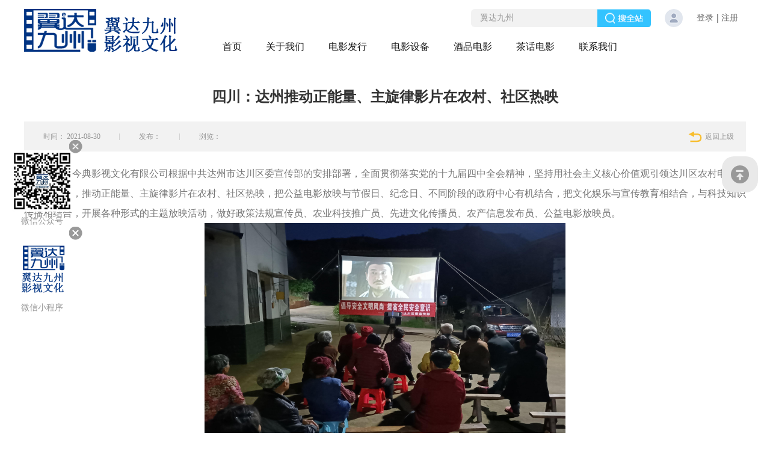

--- FILE ---
content_type: text/html;charset=utf-8
request_url: http://www.dmsc.com.cn/news_view.aspx?typeid=4&id=483&fid=t2:4:2
body_size: 13969
content:
<!DOCTYPE HTML PUBLIC "-//W3C//DTD HTML 4.01 Transitional//EN" "http://www.w3c.org/TR/1999/REC-html401-19991224/loose.dtd">


<html lang="zh-cn" xmlns="http://www.w3.org/1999/xhtml">
<head><title>
	四川：达州推动正能量、主旋律影片在农村、社区热映 - 北京翼达九州影视文化有限公司
</title><meta name="keywords" content="四川：达州推动正能量、主旋律影片在农村、社区热映,北京翼达九州影视文化有限公司"/><meta name="description" content="　　达州市今典影视文化有限公司根据中共达州市达川区委宣传部的安排部署，全面贯彻落实党的十九届四中全会精神，坚持用社会主义核心价值观引领达川区农村电影放映服务工作，推动正能量、主旋律影片在农村、社区热映，把公益电影放映与节假日、纪念日、不同阶段的政府中心有机结合，把文化娱乐与宣传教育相结合，与科技知识传..."/><meta charset="utf-8" /><meta name="renderer" content="webkit" /><meta http-equiv="X-UA-Compatible" content="IE=edge,Chrome=1" /><meta id="WebViewport" name="viewport" content="width=device-width" /><meta name="format-detection" content="telephone=no,email=no" /><meta http-equiv="Cache-Control" content="no-transform" /><meta name="applicable-device" content="pc,mobile" /><link rel="stylesheet" type="text/css" href="https://rc1.zihu.com/css/respond/respond.measure-2.min.css" />
	 <!--动画库-->
	<link rel="stylesheet" type="text/css" href="https://rc1.zihu.com/css/animate/animate.min.css" />
	 <!-- 样式加载顺序：全局样式、自定义样式、工具箱设置样式 -->
	<link id="css__global" rel="stylesheet" type="text/css" href="https://rc0.zihu.com/g3/M00/93/FC/CgAH6F_EiiWAS87ZAAACiibufL4118.css" /><link id="css__news_view" rel="stylesheet" type="text/css" href="https://rc0.zihu.com/g5/M00/44/1E/CgAGbGjSD36AK4kyAAB4GCcmN-Q440.css" /><link rel="bookmark" href="/Images/logo.ico" /><link rel="shortcut icon" href="/Images/logo.ico" />
	<!-- empty -->
	<script type="text/javascript">var _jtime=new Date();function jqload(){window.jLoad=new Date()-_jtime;}function jqerror(){window.jLoad=-1;}</script>
    <script type="text/javascript" src="https://rc1.zihu.com/js/jq/jqueryV173.js" onload="jqload()" onerror="jqerror()" id="jquery"></script>	
	<script type="text/javascript" src="https://rc1.zihu.com/js/pb/2/Public.js"></script>
	<script type="text/javascript" src="https://rc1.zihu.com/js/pb/plugins.respond.min.js"></script>
	 <!--使IE9以下版本支持html5标签和媒体查询-->
    <!--[if lt IE 9]>
    <script src="https://rc1.zihu.com/js/pb/ie.html.min.js"></script>
    <![endif]-->
	<!-- empty --> 
</head>
<body class="news_view_body">
<form method="get" id="form1" name="form1" NavigateId="2" data-identify="02182182180145199208214019801450198210208014501982090">
<div class="aspNetHidden">
<input type="hidden" name="__VIEWSTATE" id="__VIEWSTATE" value="" />
</div>
<!--ea_h-->
        <div id="ea_h">
        <!--top-->
            <div class="top" >
            <script type="text/javascript" src="/JS/Heads/AllPage/flexible.js"></script>
                <script type="text/javascript" src="/JS/Heads/AllPage/wow.min.js"></script>
                <script type="text/javascript">
                    $(function(){
                        var wow = new WOW({
                            boxClass: 'wow',
                            animateClass: 'animated',
                            offset: 0,
                            mobile: true,
                            live: true
                        });
                        wow.init();
                    })
                </script>
                <div class="t_t" >
                <!--t_logo-->
                    <div id="t_logo" class="t_logo"> 
                        <!--ea_l-->
                        <div id="ea_l"><h1><a href="/" target="_self"><img alt="北京翼达九州影视文化有限公司" src="https://rc0.zihu.com/g3/M00/A4/3C/CgAH6F_-rw2AQPyLAAAka4KNXok486.png" /></a></h1></div>
                        <!--ea_l--> 
                        
                    </div>
<!--end_t_logo-->
<!--xn_h_12_wrap-->
                    <div id="xn_h_12_wrap" class="xn_h_12_wrap"     >
                        <!--头部会员登录列表开始-->
                         <!-- EIMS_C_40000 V1.0 Date:2014/11/06 Start -->
                            <div id="EIMS_C_40000_Panel">
                                <ul id="EIMS_C_40000_Normall" class="xn_h_12_redlogin">
                                    <li id="EIMS_C_40000_normallName" class="xn_h_12_rlname"></li>
                                    <li id="EIMS_C_40000_normallName1" class="xn_h_12_rlname1"></li>
                                    <li class="xn_h_12_rllogin"><a href="login.aspx">登录</a></li>
                                    <li class="xn_h_12_rlreg"><a href="reg.aspx">注册</a></li>
                                </ul>
                                <ul id="EIMS_C_40000_Logined" class="xn_h_12_onlogin" style="display: none">
                                    <li class="xn_h_12_olwel"><!--ea_span_onlogin1--><span name="_onlogin1"> 欢迎您，</span><!--ea_span_xn_h_10_mswenzi|--></li>
                                    <li class="xn_h_12_olname"><span id="EIMS_C_40000_loginedName"></span></li>
                                    <li class="xn_h_12_oltc"><a id="EIMS_C_40000_loginout" href="javascript:void(0)">退出</a></li>
                                </ul> 
                            </div>
                            <!-- EIMS_C_40000 End -->
                        <!--头部会员登录列表结束-->
                        
                    </div>
<!--end_xn_h_12_wrap-->
<div class="mnav_btn hidden-lg"></div>
                    <div class="mnav_bj hidden-lg"></div>
<!--t_search-->
                    <div id="t_search" class="t_search">
                        <table cellspacing="0" cellpadding="0"  border="0"><tr>
<td>
<input name="ShoveWebControl_Search12$tbSearch" type="text" value="翼达九州" id="ShoveWebControl_Search12_tbSearch" class="t_search_text" DefaultText="翼达九州" onmousedown="if(this.value == &#39;翼达九州&#39;){this.value = &#39;&#39;;}" onkeyup="ShoveEIMS3_OnKeyPress(event, &#39;img_ShoveWebControl_Search12&#39;)" onkeydown="ShoveEIMS3_OnKeyDown(event)" onblur="if(this.value == &#39;&#39; || this.value == &#39;翼达九州&#39;){this.value = &#39;翼达九州&#39;;}" /></td>
<td><img id="img_ShoveWebControl_Search12" border="0" src="https://rc1.zihu.com/rc/Heads/55879/images/ihpsp1_t_search_rbnt.png" alt="北京翼达九州影视文化有限公司" LevelOneType="2" onclick="ShoveEIMS3_Transf(this,'search.aspx','ShoveWebControl_Search12_tbSearch','ShoveWebControl_Search12', true)" style="cursor:pointer;" /></td>
</tr></table>
<script type='text/javascript'>document.getElementById("ShoveWebControl_Search12_tbSearch").onkeydown=function(event){ var e=event || window.Event; if(e.keyCode==13){ e.returnValue = false;if(e.preventDefault){ e.preventDefault(); }}}</script>

                        
                    </div>
<!--end_t_search-->
</div>
                <!--ea_n-->
                <div id="ea_n">
<!--xn_n_14_wrap-->
                    <div id="xn_n_14_wrap" class="xn_n_14_wrap">
                    	<!--后台勾选即显示到导航   start 20150416-->
                        <div class="xn_n_14_wrap_main">
                            <ul id="xn_n_14_VMenu1" class="type1Ul type1Ul_n000">
<li id="type1Li_n0" level=0 index=0 class="xn_n_14_wrap_menu1"><a href="/" target="_self" >首页</a></li>
<li id="type1Li_n1" level=0 data_id="1" type="n" index=1 class="xn_n_14_wrap_menu1">
<a href="about_complex.aspx?FId=n1:1:1" rel="nofollow" target="_self"><!--ea_spanxn_n_14_VMenu11975290173--><span name="xn_n_14_VMenu11975290173|T_Navigates|Id|1|Name">关于我们</span><!--ea_spanxn_n_14_VMenu11975290173--></a><ul id="type1Ul_t101" style="display:none" class="type1Ul type1Ul_t101">
<li id="type1Li_t101_1" data_id="1_1" class="xn_n_14_wrap_menu2" type="t" index=1 level=1><a href="about.aspx?TypeId=1&FId=t1:1:1" rel="nofollow" target="_self"><!--ea_spanxn_n_14_VMenu1697104627--><span name="xn_n_14_VMenu1697104627|T_NewsTypes|Id|1|Name">公司简介</span><!--ea_spanxn_n_14_VMenu1697104627--></a>
</li>
<li id="type1Li_t101_2" data_id="1_26" class="xn_n_14_wrap_menu2" type="t" index=2 level=1><a href="about.aspx?TypeId=26&FId=t1:26:1" rel="nofollow" target="_self"><!--ea_spanxn_n_14_VMenu1578848153--><span name="xn_n_14_VMenu1578848153|T_NewsTypes|Id|26|Name">企业文化</span><!--ea_spanxn_n_14_VMenu1578848153--></a>
</li>
<li id="type1Li_t101_3" data_id="1_2" class="xn_n_14_wrap_menu2" type="t" index=3 level=1><a href="about.aspx?TypeId=2&FId=t1:2:1" rel="nofollow" target="_self"><!--ea_spanxn_n_14_VMenu12071534502--><span name="xn_n_14_VMenu12071534502|T_NewsTypes|Id|2|Name">公司大事记</span><!--ea_spanxn_n_14_VMenu12071534502--></a>
</li>
</ul>
</li>
<li id="type1Li_t300_2" data_id="3_83" class="xn_n_14_wrap_menu1" type="t" index=2 level=0><a href="products3.aspx?TypeId=83" rel="nofollow" target="_self"><!--ea_spanxn_n_14_VMenu1919728224--><span name="xn_n_14_VMenu1919728224|T_ProductTypes|Id|83|Name">电影发行</span><!--ea_spanxn_n_14_VMenu1919728224--></a>
<ul id="type1Ul_t3831" style="display:none" class="type1Ul type1Ul_t3831">
<li id="type1Li_t3831_1" data_id="3_141" class="xn_n_14_wrap_menu2" type="t" index=1 level=1><a href="products3.aspx?TypeId=141&FId=t3:141:3" rel="nofollow" target="_self"><!--ea_spanxn_n_14_VMenu1137984988--><span name="xn_n_14_VMenu1137984988|T_ProductTypes|Id|141|Name">主流发行</span><!--ea_spanxn_n_14_VMenu1137984988--></a>
<ul id="type1Ul_t31412" style="display:none" class="type1Ul type1Ul_t31412">
<li id="type1Li_t31412_1" data_id="3_198" class="xn_n_14_wrap_menu3" type="t" index=1 level=2><a href="products3.aspx?TypeId=198&FId=t3:198:3" rel="nofollow" target="_self"><!--ea_spanxn_n_14_VMenu1907873329--><span name="xn_n_14_VMenu1907873329|T_ProductTypes|Id|198|Name">正在热映</span><!--ea_spanxn_n_14_VMenu1907873329--></a>
</li>
</ul>
</li>
<li id="type1Li_t3831_2" data_id="3_140" class="xn_n_14_wrap_menu2" type="t" index=2 level=1><a href="products3.aspx?TypeId=140&FId=t3:140:3" rel="nofollow" target="_self"><!--ea_spanxn_n_14_VMenu1582336779--><span name="xn_n_14_VMenu1582336779|T_ProductTypes|Id|140|Name">公益发行</span><!--ea_spanxn_n_14_VMenu1582336779--></a>
</li>
<li id="type1Li_t3831_3" data_id="3_142" class="xn_n_14_wrap_menu2" type="t" index=3 level=1><a href="products2.aspx?TypeId=142&FId=t3:142:3" target="_self"><!--ea_spanxn_n_14_VMenu11267072002--><span name="xn_n_14_VMenu11267072002|T_ProductTypes|Id|142|Name">网络发行</span><!--ea_spanxn_n_14_VMenu11267072002--></a>
<ul id="type1Ul_t31422" style="display:none" class="type1Ul type1Ul_t31422">
<li id="type1Li_t31422_1" data_id="3_200" class="xn_n_14_wrap_menu3" type="t" index=1 level=2><a href="products2.aspx?TypeId=200&FId=t3:200:3" target="_self"><!--ea_spanxn_n_14_VMenu1468839698--><span name="xn_n_14_VMenu1468839698|T_ProductTypes|Id|200|Name">正在热映</span><!--ea_spanxn_n_14_VMenu1468839698--></a>
</li>
</ul>
</li>
</ul>
</li>
<li id="type1Li_t300_3" data_id="3_152" class="xn_n_14_wrap_menu1" type="t" index=3 level=0><a href="products.aspx?TypeId=152&FId=t3:152:3" target="_self"><!--ea_spanxn_n_14_VMenu11228989495--><span name="xn_n_14_VMenu11228989495|T_ProductTypes|Id|152|Name">电影设备</span><!--ea_spanxn_n_14_VMenu11228989495--></a>
<ul id="type1Ul_t31521" style="display:none" class="type1Ul type1Ul_t31521">
<li id="type1Li_t31521_1" data_id="3_153" class="xn_n_14_wrap_menu2" type="t" index=1 level=1><a href="products.aspx?TypeId=153&FId=t3:153:3" target="_self"><!--ea_spanxn_n_14_VMenu1968540781--><span name="xn_n_14_VMenu1968540781|T_ProductTypes|Id|153|Name">4K设备</span><!--ea_spanxn_n_14_VMenu1968540781--></a>
<ul id="type1Ul_t31532" style="display:none" class="type1Ul type1Ul_t31532">
<li id="type1Li_t31532_1" data_id="3_195" class="xn_n_14_wrap_menu3" type="t" index=1 level=2><a href="products.aspx?TypeId=195&FId=t3:195:3" target="_self"><!--ea_spanxn_n_14_VMenu167741315--><span name="xn_n_14_VMenu167741315|T_ProductTypes|Id|195|Name">显示设备</span><!--ea_spanxn_n_14_VMenu167741315--></a>
</li>
<li id="type1Li_t31532_2" data_id="3_194" class="xn_n_14_wrap_menu3" type="t" index=2 level=2><a href="products.aspx?TypeId=194&FId=t3:194:3" target="_self"><!--ea_spanxn_n_14_VMenu12042083698--><span name="xn_n_14_VMenu12042083698|T_ProductTypes|Id|194|Name">座椅设备</span><!--ea_spanxn_n_14_VMenu12042083698--></a>
</li>
<li id="type1Li_t31532_3" data_id="3_193" class="xn_n_14_wrap_menu3" type="t" index=3 level=2><a href="products.aspx?TypeId=193&FId=t3:193:3" target="_self"><!--ea_spanxn_n_14_VMenu1558245479--><span name="xn_n_14_VMenu1558245479|T_ProductTypes|Id|193|Name">还音设备</span><!--ea_spanxn_n_14_VMenu1558245479--></a>
</li>
<li id="type1Li_t31532_4" data_id="3_192" class="xn_n_14_wrap_menu3" type="t" index=4 level=2><a href="products.aspx?TypeId=192&FId=t3:192:3" target="_self"><!--ea_spanxn_n_14_VMenu11669355360--><span name="xn_n_14_VMenu11669355360|T_ProductTypes|Id|192|Name">放映设备</span><!--ea_spanxn_n_14_VMenu11669355360--></a>
</li>
</ul>
</li>
<li id="type1Li_t31521_2" data_id="3_154" class="xn_n_14_wrap_menu2" type="t" index=2 level=1><a href="products.aspx?TypeId=154&FId=t3:154:3" target="_self"><!--ea_spanxn_n_14_VMenu11128881680--><span name="xn_n_14_VMenu11128881680|T_ProductTypes|Id|154|Name">1.3K设备</span><!--ea_spanxn_n_14_VMenu11128881680--></a>
</li>
<li id="type1Li_t31521_3" data_id="3_155" class="xn_n_14_wrap_menu2" type="t" index=3 level=1><a href="products.aspx?TypeId=155&FId=t3:155:3" target="_self"><!--ea_spanxn_n_14_VMenu1375414774--><span name="xn_n_14_VMenu1375414774|T_ProductTypes|Id|155|Name">0.8K设备</span><!--ea_spanxn_n_14_VMenu1375414774--></a>
</li>
<li id="type1Li_t31521_4" data_id="3_156" class="xn_n_14_wrap_menu2" type="t" index=4 level=1><a href="products.aspx?TypeId=156&FId=t3:156:3" target="_self"><!--ea_spanxn_n_14_VMenu176699478--><span name="xn_n_14_VMenu176699478|T_ProductTypes|Id|156|Name">座椅设备</span><!--ea_spanxn_n_14_VMenu176699478--></a>
</li>
</ul>
</li>
<li id="type1Li_t300_4" data_id="3_82" class="xn_n_14_wrap_menu1" type="t" index=4 level=0><a href="products.aspx?TypeId=82&FId=t3:82:3" target="_self"><!--ea_spanxn_n_14_VMenu11759313113--><span name="xn_n_14_VMenu11759313113|T_ProductTypes|Id|82|Name">酒品电影</span><!--ea_spanxn_n_14_VMenu11759313113--></a>
<ul id="type1Ul_t3821" style="display:none" class="type1Ul type1Ul_t3821">
<li id="type1Li_t3821_1" data_id="3_125" class="xn_n_14_wrap_menu2" type="t" index=1 level=1><a href="products.aspx?TypeId=125&FId=t3:125:3" target="_self"><!--ea_spanxn_n_14_VMenu11399649452--><span name="xn_n_14_VMenu11399649452|T_ProductTypes|Id|125|Name">民族传承酒款</span><!--ea_spanxn_n_14_VMenu11399649452--></a>
</li>
<li id="type1Li_t3821_2" data_id="3_126" class="xn_n_14_wrap_menu2" type="t" index=2 level=1><a href="products.aspx?TypeId=126&FId=t3:126:3" target="_self"><!--ea_spanxn_n_14_VMenu1899164612--><span name="xn_n_14_VMenu1899164612|T_ProductTypes|Id|126|Name">非遗传承酒款</span><!--ea_spanxn_n_14_VMenu1899164612--></a>
</li>
<li id="type1Li_t3821_3" data_id="3_127" class="xn_n_14_wrap_menu2" type="t" index=3 level=1><a href="products.aspx?TypeId=127&FId=t3:127:3" target="_self"><!--ea_spanxn_n_14_VMenu1723391347--><span name="xn_n_14_VMenu1723391347|T_ProductTypes|Id|127|Name">家风传承酒款</span><!--ea_spanxn_n_14_VMenu1723391347--></a>
</li>
<li id="type1Li_t3821_4" data_id="3_128" class="xn_n_14_wrap_menu2" type="t" index=4 level=1><a href="products.aspx?TypeId=128&FId=t3:128:3" target="_self"><!--ea_spanxn_n_14_VMenu11431349362--><span name="xn_n_14_VMenu11431349362|T_ProductTypes|Id|128|Name">红色传承酒款</span><!--ea_spanxn_n_14_VMenu11431349362--></a>
</li>
<li id="type1Li_t3821_5" data_id="3_191" class="xn_n_14_wrap_menu2" type="t" index=5 level=1><a href="products.aspx?TypeId=191&FId=t3:191:3" target="_self"><!--ea_spanxn_n_14_VMenu156800761--><span name="xn_n_14_VMenu156800761|T_ProductTypes|Id|191|Name">私人订制酒款</span><!--ea_spanxn_n_14_VMenu156800761--></a>
</li>
</ul>
</li>
<li id="type1Li_t300_5" data_id="3_81" class="xn_n_14_wrap_menu1" type="t" index=5 level=0><a href="products.aspx?TypeId=205&FId=t3:205:3" target="_self"><!--ea_spanxn_n_14_VMenu12142500194--><span name="xn_n_14_VMenu12142500194|T_ProductTypes|Id|81|Name">茶话电影</span><!--ea_spanxn_n_14_VMenu12142500194--></a>
<ul id="type1Ul_t3811" style="display:none" class="type1Ul type1Ul_t3811">
<li id="type1Li_t3811_1" data_id="3_150" class="xn_n_14_wrap_menu2" type="t" index=1 level=1><a href="products4.aspx?TypeId=150&FId=t3:150:3" rel="nofollow" target="_self"><!--ea_spanxn_n_14_VMenu1619710283--><span name="xn_n_14_VMenu1619710283|T_ProductTypes|Id|150|Name">茶文化</span><!--ea_spanxn_n_14_VMenu1619710283--></a>
</li>
<li id="type1Li_t3811_2" data_id="3_205" class="xn_n_14_wrap_menu2" type="t" index=2 level=1><a href="products.aspx?TypeId=205&FId=t3:205:3" target="_self"><!--ea_spanxn_n_14_VMenu11198941158--><span name="xn_n_14_VMenu11198941158|T_ProductTypes|Id|205|Name">茶叶</span><!--ea_spanxn_n_14_VMenu11198941158--></a>
</li>
</ul>
</li>
</li>
<li id="type1Li_n7" level=0 data_id="7" type="n" index=6 class="xn_n_14_wrap_menu1">
<a href="contact.aspx?FId=n7:7:7" rel="nofollow" target="_self"><!--ea_spanxn_n_14_VMenu11028363945--><span name="xn_n_14_VMenu11028363945|T_Navigates|Id|7|Name">联系我们</span><!--ea_spanxn_n_14_VMenu11028363945--></a><ul id="type1Ul_t701" style="display:none" class="type1Ul type1Ul_t701">
<li id="type1Li_t701_1" data_id="7_179" class="xn_n_14_wrap_menu2" type="t" index=1 level=1><a href="contact.aspx?TypeId=179&FId=t7:179:7" rel="nofollow" target="_self"><!--ea_spanxn_n_14_VMenu11094845185--><span name="xn_n_14_VMenu11094845185|T_NewsTypes|Id|179|Name">联系方式</span><!--ea_spanxn_n_14_VMenu11094845185--></a>
</li>
</ul>
</li>
</ul>
<script type="text/javascript">var xn_n_14_VMenu1={normal:{class1:'xn_n_14_wrap_menu1',class2:'xn_n_14_wrap_menu2',class3:'xn_n_14_wrap_menu3',class4:'xn_n_14_wrap_menu4',class5:'xn_n_14_wrap_menu5',class6:'xn_n_14_wrap_menu6'},visited:{class1:'xn_n_14_wrap_menu1_2',class2:'xn_n_14_wrap_menu2_2',class3:'xn_n_14_wrap_menu3_2',class4:'xn_n_14_wrap_menu4_2',class5:'xn_n_14_wrap_menu5_2',class6:'xn_n_14_wrap_menu6_2',class6:'xn_n_14_wrap_menu6_2'},home:{defaultClass:'xn_n_14_wrap_menu1',visitedClass:'xn_n_14_wrap_menu1_2'},content:{defaultClass:'',visitedClass:'',focusClass:''},focus:{class1:'xn_n_14_wrap_menu1_cur',class2:'xn_n_14_wrap_menu2_cur',class3:'xn_n_14_wrap_menu3_cur',class4:'xn_n_14_wrap_menu4_cur',class5:'xn_n_14_wrap_menu5_cur',class6:'xn_n_14_wrap_menu6_cur'},beforeTag:{packUpClass:'',packDownClass:''},expendEffect:1,aniEffect:3,fIdParam:'FId',topUlId:'xn_n_14_VMenu1',homeLiId:'type1Li_n0'};xn_n_14_VMenu1.menu=new BaseControlMenu();xn_n_14_VMenu1.menu.Init('xn_n_14_VMenu1',xn_n_14_VMenu1);xn_n_14_VMenu1.menu.InitMenu('type1Ul_n000',xn_n_14_VMenu1);</script>
                        </div>
                    	<!--后台勾选即显示到导航   end 20150416-->
                        
                    </div>
<!--end_xn_n_14_wrap-->
</div>
                <!--ea_n-->
            </div>
        <!--end_top-->
        </div>
        <!--ea_h--><!--ea_ba-->
        <div id="ea_ba">
<!--news_banner-->
            <div id="news_banner" class="news_banner">
                <div class="news_banner_m">
                    <img data-original="https://rc0.zihu.com/g3/M00/B9/D8/CgAH6GBmu-CAMMMnAAH17pXgTWE880.jpg" alt="" src="https://rc0.zihu.com/g3/M00/B9/D8/CgAH6GBmu-CAMMMnAAH17pXgTWE880.jpg">
                </div>
                
            </div>
<!--end_news_banner-->
        </div>
        <!--ea_ba-->
  <!--ea_c-->
        <div id="ea_c">
            <div class="n_main">
                <div class="n_content">
<!--n_content_right_name_r-->
                            <div id="n_content_right_name_r" class="n_content_right_name_r"> 
                                <ul>
                                    <li><span class="n_r_wz1">
                                        <!--ea_span_n_r_wz1-->
                                        <span name="_n_r_wz1">您现在的位置：</span>
                                        <!--ea_span_n_r_wz1-->
                                    </span><span class="n_r_wz2">
                                        <a href="/"><!--ea_span_n_r_wz2-->
                                            <span name="_n_r_wz2">首页</span>
                                            <!--ea_span_n_r_wz2--></a>
                                    </span><span class="n_r_wz3">></span>
                                   <span class="n_r_wz4">
                                            <span id='ShoveWebControl_Text_news'><a href="news.aspx?fid=n2:2:2" target="_self">新闻资讯</a></span>
                                        </span>
                                        <span class="n_r_wz5">></span>
                                        <span class="n_r_wz6">
                                            <a href="news.aspx?TypeId=4&FId=t2:4:2" class="curr1">市场动态</a>
                                        </span>
                                    </li>
                                    <li>
                                        <img src="/Images/Contents/news_view/icpsp1_n_right_wz.png" alt="" />
                                    </li>
                                </ul>
                                
                            </div>
<!--end_n_content_right_name_r-->
<!--news_view_head-->
<div id="news_view_head" class="news_view_head">
    <div class="news_view_title">
        <h1>
        <span id='ShoveWebControl_Text2'>四川：达州推动正能量、主旋律影片在农村、社区热映</span>
        </h1>
    </div>
    <div class="news_view_box">
    <div class="news_view_date">
        <span class="news_view_date1">时间：</span>
        <span id='ShoveWebControl_Text3'>2021-08-30</span>
    </div>
    <div class="news_view_click">
        <span class="news_view_date1">发布：</span>
        <span id='ShoveWebControl_Text5'></span>
    </div>
    <div class="news_view_click1">
        <span class="news_view_date1">浏览：</span>
        <span id='ShoveWebControl_Text6'>37</span><script type='text/javascript'>var cvc=$('#ShoveWebControl_Text6');cvc.hide();AjaxMethod('Common','UpdateClickCount',{field:'ClickCount',nid:-1,tid:10010,id:483},function(data){cvc.text(data);cvc.show();});</script>
    </div>
    <a href="news.aspx?fid=n2:2:2" class="turn_btn">返回上级</a>
    </div>
    
</div>
<!--end_news_view_head-->
<!--news_view-->
<div id="news_view" class="news_view">
    <span id='ShoveWebControl_Text4'><p><span style="FONT-SIZE: 16px">　　达州市今典影视文化有限公司根据中共达州市达川区委宣传部的安排部署，全面贯彻落实党的十九届四中全会精神，坚持用社会主义核心价值观引领达川区农村电影放映服务工作，推动正能量、主旋律影片在农村、社区热映，把公益电影放映与节假日、纪念日、不同阶段的政府中心有机结合，把文化娱乐与宣传教育相结合，与科技知识传播相结合，开展各种形式的主题放映活动，做好政策法规宣传员、农业科技推广员、先进文化传播员、农产信息发布员、公益电影放映员。</span></p><p style="text-align: center;"><img data-imageid="5684" src="https://rc0.zihu.com/g4/M00/0F/07/CgAG0mEsPtqARH5uAAd6FXwGWCo624.png" style="max-width:100%;" alt="四川：达州推动正能量、主旋律影片在农村、社区热映" title="四川：达州推动正能量、主旋律影片在农村、社区热映"/></p><p><span style="FONT-SIZE: 16px">　　一是结合新冠疫情防控，开展疫情防控知识宣传。严格按照政府的防疫要求做好防疫宣传和防疫措施，宣传放映具有正能量的故事片，映前播放防疫宣传短片，让广大群众更直观、更深入地了解和掌握疫情防控知识，减少疾病传播。</span></p><p><span style="FONT-SIZE: 16px">　　二是结合“国家安全教育日”和安全生产月宣传教育活动，在各乡镇学校、村社、社区、城区广场积极开展国家安全教育、增强全民国家安全意识的电影宣传放映活动。充分发挥电影的宣传教育作用，大力宣传消防安全、生命安全、国家安全、保密、反恐防暴知识。</span></p><p><span style="FONT-SIZE: 16px">　　三是推进社会公德、职业道德、家庭美德、个人品德教育。放映《崇德向善好村民》《老年人权益保障》《婚表嫁娶树新风》等题材科教电影，用社会主义核心价值观引领基层思想文化建设，引导广大群众移风易俗、弘扬时代新风行动，抵制腐朽落后文化侵蚀。</span></p><p><span style="FONT-SIZE: 16px">　　四是助力脱贫攻坚和乡村振兴。放映《优质红辣椒丰产栽培技术》《林下养鸡》《生态农业致富之路》、《农村节水新技术》《走进农业保险》等科教片，同时结合当地特色产业进行种植、管理、病虫害防治等技术科普宣传，提高产品品质和产量，并适时发布农产品信息，对产品进行推广推销，提高产品知晓度和销量。</span></p><p><span style="FONT-SIZE: 16px">　　五是着力于法治宣传教育。开展放映《中华人民共和国民法典》宣传片，深入宣传民法典的基本原则和主要内容，让民法典走到群众身边、走进群众心里。积极配合当地政府及禁毒部门开展禁毒宣传放映活动，通过教大家认识新型毒品的种类、生产、致命危害，教育大家珍爱生命，远离毒品。通过电影这种群众喜闻乐见的方式，把法律法规知识生动直观的宣传给广大群众，有效提高了法治宣传的时效性，增强了全民法治观念和法律意识。</span></p><p><span style="FONT-SIZE: 16px">　　六是配合征兵做好宣传工作。积极组织征兵宣传放映活动，配合征兵宣传片放映《此时此刻，2019大阅兵》，动员有志青年踊跃参军，激发广大适龄青年参军报国的爱国热情。</span></p><p style="text-align: center;"><img data-imageid="5685" src="https://rc0.zihu.com/g4/M00/0F/07/CgAG0mEsPtyAVoLMAAbEs1DC75Q827.png" style="max-width:100%;" alt="四川：达州推动正能量、主旋律影片在农村、社区热映" title="四川：达州推动正能量、主旋律影片在农村、社区热映"/></p><p><span style="FONT-SIZE: 16px">　　达州市今典影视文化有限公司积极开拓电影宣传新思路，为政府的各项中心工作服务，为广大群众送娱乐送知识服务，通过电影的教育引导、文化熏陶使社会主义核心价值观内化为人们的精神追求，外化为人们的自觉行动，进一步激发全社会爱党爱国的巨大热情，调动起广大群众共创美好生活的强大力量。</span></p><p><br/></p></span>
    <div class="news_view_cle1"></div>
    
</div>
<!--end_news_view-->
<!--xn_c_3_wrap-->
<div id="xn_c_3_wrap" class="xn_c_3_wrap">
    <!--详情页分享按钮开始-->
             <div id="bdshare" class="bdsharebuttonbox bdshare-button-style0-16" data-bd-bind="1493792090175"><a href="#" class="bds_tsina" data-cmd="tsina" title="分享到新浪微博"></a><a href="#" class="bds_weixin" data-cmd="weixin" title="分享到微信"></a><a href="#" class="bds_qzone" data-cmd="qzone" title="分享到QQ空间"></a><a href="#" class="bds_more" data-cmd="more"></a></div>
    <script type="text/javascript">window._bd_share_config = { "common": { "bdSnsKey": {}, "bdText": "", "bdMini": "2", "bdMiniList": false, "bdPic": "", "bdStyle": "0", "bdSize": "16" }, "share": {} }; with (document) 0[(getElementsByTagName('head')[0] || body).appendChild(createElement('script')).src = 'http://bdimg.share.baidu.com/static/api/js/share.js?v=86835285.js?cdnversion=' + ~(-new Date() / 36e5)];</script>
    <!--详情页分享按钮结束-->
    
</div>
<!--end_xn_c_3_wrap-->
<!--news_view_sx-->
<div id="news_view_sx" class="news_view_sx">
    <!--详细信息上下页链接引导控件(综合) Start edit 2014-07-1 v1 -->
    <div id="EIMS_C_3_1_ShowInfo" style="COLOR: red"></div>
    <div id="EIMS_C_3_1_box_div">
        <span id="EIMS_C_3_1_Upli" class="EIMS_C_3_1_page">
            <a href="/news_view.aspx?fid=t2:4:2&id=484&typeid=4" id="EIMS_C_3_1_Up" title="四川：冕宁组织参训官兵观看红色电影">上一篇：<span id="EIMS_C_3_1_UpNew">四川：冕宁组织参训官兵观看红色电影</span></a></span><span id="EIMS_C_3_1_Downli" class="EIMS_C_3_1_page"><a href="/news_view.aspx?fid=t2:4:2&id=482&typeid=4" id="EIMS_C_3_1_Down" title="2021年第33周农村电影市场点评">下一篇：<span id="EIMS_C_3_1_DownNew">2021年第33周农村电影市场点评</span></a> 
        </span>
    </div>
    
    
    <!--详细信息上下页链接引导控件(综合) End-->
</div>
<!--end_news_view_sx-->
<!--xn_c_5_wrap-->
                        <div id="xn_c_5_wrap" class="xn_c_5_wrap">
                            <!--新增左侧热点新闻列表开始-->
                            <div class="xn_c_5_wbox">
                                <div class="xn_c_5_top">
                                        <span class="xn_c_5_eWrap">
                                        <!--ea_span_xn_c_5_eName-->
                                        <span name="_xn_c_5_eName">热点新闻</span>
                                        <!--ea_span_xn_c_5_eName-->
                                        </span>
                                        <span class="xn_c_5_dashw">
                                        <!--ea_span_xn_c_5_dash--><span name="_xn_c_5_dash" ><br></span><!--ea_span_xn_c_5_dash-->
                                        </span>
                                        <a class="xn_c_5_cWrap" href="news.aspx">
                                        <!--ea_span_xn_c_5_cName--><span name="_xn_c_5_cName" >查看更多资讯 &gt;&gt;</span><!--ea_span_xn_c_5_cName-->
                                        </a>
                                </div>
                                <div class="xn_c_5_cocnt">
                                    
                                    <div class="xn_c_5_xhbox">
                                    <div class="xn_c_5_cocntlft">
                                                <a title='十五的月饼十八的酒 电影中喝出民族文化' href='news_view.aspx?TypeId=5&Id=525&Fid=t2:5:2' target="_blank">
                                                    <img  data-original='' alt='十五的月饼十八的酒 电影中喝出民族文化' title='十五的月饼十八的酒 电影中喝出民族文化' />
                                                </a>
                                    </div>
                                    <div class="xn_c_5_cocntrit">
                                        <div class="xn_c_5_cocntrit_name">
                                                <a title='十五的月饼十八的酒 电影中喝出民族文化' href='news_view.aspx?TypeId=5&Id=525&Fid=t2:5:2' target="_blank">
                                                十五的月饼十八的酒 电影中喝出民族文化
                                                </a> 
                                        </div>
                                        <div class="xn_c_5_cocntrit_time">
                                                    <span class="xn_c_5_time1">
                                                    <span id='xn_c_5_Data_xn_c_5_Text1_0'>2022</span>
                                                    </span> 
                                                    <span class="xn_c_5_time2">-
                                                    </span> 
                                                    <span class="xn_c_5_time3">
                                                    <span id='xn_c_5_Data_xn_c_5_Text2_0'>09</span>
                                                    </span> 
                                                    <span class="xn_c_5_time4">-
                                                    </span> 
                                                    <span class="xn_c_5_time5">
                                                    <span id='xn_c_5_Data_xn_c_5_Text3_0'>02</span>
                                                    </span> 
                                        </div>
                                        <div class="xn_c_5_cocntrit_Click">
                                               <span class="xn_c_5_lb_Click1">
                                                      <!--ea_span_5_lb_Click1_t-->
                                                    <span name="_5_lb_Click1_t">点击次数:</span>
                                                      <!--ea_span_5_lb_Click1_t-->
                                                </span>
                                                 <span class="xn_c_5_lb_Click2">
                                                    81    
                                                 </span>
                                        </div>
                                        <div class="xn_c_5_cocntrit_cont" ej="edit_span">
                                            <span id='xn_c_5_Data_xn_c_5_Text4_0'>中秋节——中国传统节日共叙天伦 举杯邀月 阖家团圆 皓月当空中秋佳节八月十五中秋节，是我国的传统节日，早在宋代就定为团圆节，到这天人们要祭月、赏月，苏轼所写“但愿人长久，千里共婵娟”将中秋对亲人的思念推向了极致。十五的月饼十八的酒相传唐朝大将军李靖征讨匈奴军队得胜，在八月十五的时候凯旋归来，皇帝李渊以吐鲁番人进献的圆饼为庆功食物分给大家。此后月饼象征着团圆，中秋吃月饼成为我国民间传统习俗。“明月几...</span>
                                        </div>
                                        <div class="xn_c_5_cocntrit_more">
                                            <a title='十五的月饼十八的酒 电影中喝出民族文化' href='news_view.aspx?TypeId=5&Id=525&Fid=t2:5:2' target="_blank">More
                                            </a>
                                        </div>
                                    </div>
                                    </div>
                                    
                                    <div class="xn_c_5_xhbox">
                                    <div class="xn_c_5_cocntlft">
                                                <a title='【喜讯】“酱藏”中华传承电影特色的茅台镇酒上市' href='news_view.aspx?TypeId=5&Id=524&Fid=t2:5:2' target="_blank">
                                                    <img  data-original='' alt='【喜讯】“酱藏”中华传承电影特色的茅台镇酒上市' title='【喜讯】“酱藏”中华传承电影特色的茅台镇酒上市' />
                                                </a>
                                    </div>
                                    <div class="xn_c_5_cocntrit">
                                        <div class="xn_c_5_cocntrit_name">
                                                <a title='【喜讯】“酱藏”中华传承电影特色的茅台镇酒上市' href='news_view.aspx?TypeId=5&Id=524&Fid=t2:5:2' target="_blank">
                                                【喜讯】“酱藏”中华传承电影特色的茅台镇酒上市
                                                </a> 
                                        </div>
                                        <div class="xn_c_5_cocntrit_time">
                                                    <span class="xn_c_5_time1">
                                                    <span id='xn_c_5_Data_xn_c_5_Text1_1'>2022</span>
                                                    </span> 
                                                    <span class="xn_c_5_time2">-
                                                    </span> 
                                                    <span class="xn_c_5_time3">
                                                    <span id='xn_c_5_Data_xn_c_5_Text2_1'>09</span>
                                                    </span> 
                                                    <span class="xn_c_5_time4">-
                                                    </span> 
                                                    <span class="xn_c_5_time5">
                                                    <span id='xn_c_5_Data_xn_c_5_Text3_1'>02</span>
                                                    </span> 
                                        </div>
                                        <div class="xn_c_5_cocntrit_Click">
                                               <span class="xn_c_5_lb_Click1">
                                                      <!--ea_span_5_lb_Click1_t-->
                                                    <span name="_5_lb_Click1_t">点击次数:</span>
                                                      <!--ea_span_5_lb_Click1_t-->
                                                </span>
                                                 <span class="xn_c_5_lb_Click2">
                                                    139    
                                                 </span>
                                        </div>
                                        <div class="xn_c_5_cocntrit_cont" ej="edit_span">
                                            <span id='xn_c_5_Data_xn_c_5_Text4_1'>一瓶好酒蕴藏着中华非遗传承 &#160;体现着中华红色历史展示着中华民族特色 &#160;继承着中华家风孝道&#160; &#160; &#160; &#160; &#160; 贵州茅台镇酱藏酒以传承非遗文化和红色历史，恪守民族特色和家风孝道而酿造和酱藏出富有中华传承电影特色的茅台镇酒。非遗传承中国文化遗产保护传承人——酿酒大师陈定元国家级酒文化高级品鉴师，中国文化遗产保护传承人——陈定元，“酒乡...</span>
                                        </div>
                                        <div class="xn_c_5_cocntrit_more">
                                            <a title='【喜讯】“酱藏”中华传承电影特色的茅台镇酒上市' href='news_view.aspx?TypeId=5&Id=524&Fid=t2:5:2' target="_blank">More
                                            </a>
                                        </div>
                                    </div>
                                    </div>
                                    
                                    <div class="clear"></div>
                                </div>
                            </div>
                            <!--新增左侧热点新闻列表结束-->
                             
                        </div>
<!--end_xn_c_5_wrap-->
                    <div class="n_content_left">
</div>
                    <div class="n_content_right">
                        <div class="n_content_right_name"></div>
                        <div class="n_content_right_m">
                            <div class="news_view_foot">
                            </div>
                        </div>
                    </div>
                    <div class="clear"></div>
                </div>
            </div>
        </div>
        <!--ea_c--><!--ea_b-->
        <div id="ea_b">
        <!--foot-->
            <div class="foot" >
            <div class="index_erwm">
	<ul>
    	<li><img src="https://rc0.zihu.com/g3/M00/B0/07/CgAH6GA9_2OAerT0AABmR7WZtPY479.jpg"><!--ea_span_index_ewm1|--><span name="_index_ewm1|">微信公众号</span><!--ea_span_index_ewm1|-->
        	<div class="index_erwm_close"></div>
        </li>
        <li><img src="https://rc0.zihu.com/g3/M00/B0/07/CgAH6GA9_86AL1v2AABsVDuEeFw763.jpg"><!--ea_span_index_ewm2|--><span name="_index_ewm2|">微信小程序</span><!--ea_span_index_ewm2|-->
        	<div class="index_erwm_close"></div>
        </li>
    </ul>
</div>
                <div class="foot_c" >
<!--foot_tel-->
                    <div id="foot_tel" class="foot_tel">
                    	<div class="foot_zip">
                            <img src="https://rc1.zihu.com/rc/Bottoms/55882/images/foot_logo.png">
                        </div>
                        <div class="foot_tel_f">
                            <div class="foot_add">
                                <!--ea_span_foot_tel1|--><span name="_foot_tel1|" >公司名称：北京翼达九州影视文化有限公司</span><!--ea_span_foot_tel1|-->
                            </div>
                            <div class="foot_phone">
                                <!--ea_span_foot_tel2|--><span name="_foot_tel2|">公司地址：北京市东城区王府井大街201号利生大厦721室</span><!--ea_span_foot_tel2|-->
                            </div>
                            <div class="foot_fax">
                                <!--ea_span_foot_tel3|--><span name="_foot_tel3|">联系电话：+86 010-65250907</span><!--ea_span_foot_tel3|-->
                            </div>
                            <div class="foot_fax">
                                <!--ea_span_foot_tel5|--><span name="_foot_tel5|">网站流量：1000万</span><!--ea_span_foot_tel5|-->
                            </div>
                            <!--foot_fax -->
                        </div>
                        <!--foot_tel_f -->
                        
                    </div>
<!--end_foot_tel-->
<!--foot_nav-->
                    <div id="foot_nav" class="foot_nav">
                       <ul id="ShoveWebControl_VMenu3" class="foot_type1Ul foot_type1Ul_n000">
<li id="foot_type1Li_n1" level=0 data_id="1" type="n" index=1 class="foot_menu1">
<a href="about_complex.aspx?FId=n1:1:1" rel="nofollow" target="_self"><!--ea_spanShoveWebControl_VMenu31638100148--><span name="ShoveWebControl_VMenu31638100148|T_Navigates|Id|1|Name">关于我们</span><!--ea_spanShoveWebControl_VMenu31638100148--></a><ul id="foot_type1Ul_t101" class="foot_type1Ul foot_type1Ul_t101">
<li id="foot_type1Li_t101_1" data_id="1_1" class="foot_menu2" type="t" index=1 level=1><a href="about.aspx?TypeId=1&FId=t1:1:1" rel="nofollow" target="_self"><!--ea_spanShoveWebControl_VMenu31358662493--><span name="ShoveWebControl_VMenu31358662493|T_NewsTypes|Id|1|Name">公司简介</span><!--ea_spanShoveWebControl_VMenu31358662493--></a>
</li>
<li id="foot_type1Li_t101_2" data_id="1_26" class="foot_menu2" type="t" index=2 level=1><a href="about.aspx?TypeId=26&FId=t1:26:1" rel="nofollow" target="_self"><!--ea_spanShoveWebControl_VMenu31258126864--><span name="ShoveWebControl_VMenu31258126864|T_NewsTypes|Id|26|Name">企业文化</span><!--ea_spanShoveWebControl_VMenu31258126864--></a>
</li>
<li id="foot_type1Li_t101_3" data_id="1_2" class="foot_menu2" type="t" index=3 level=1><a href="about.aspx?TypeId=2&FId=t1:2:1" rel="nofollow" target="_self"><!--ea_spanShoveWebControl_VMenu32099999985--><span name="ShoveWebControl_VMenu32099999985|T_NewsTypes|Id|2|Name">公司大事记</span><!--ea_spanShoveWebControl_VMenu32099999985--></a>
</li>
</ul>
</li>
<li id="foot_type1Li_t300_2" data_id="3_83" class="foot_menu1" type="t" index=2 level=0><a href="products3.aspx?TypeId=83" rel="nofollow" target="_self"><!--ea_spanShoveWebControl_VMenu31016761162--><span name="ShoveWebControl_VMenu31016761162|T_ProductTypes|Id|83|Name">电影发行</span><!--ea_spanShoveWebControl_VMenu31016761162--></a>
<ul id="foot_type1Ul_t3831" class="foot_type1Ul foot_type1Ul_t3831">
<li id="foot_type1Li_t3831_1" data_id="3_141" class="foot_menu2" type="t" index=1 level=1><a href="products3.aspx?TypeId=141&FId=t3:141:3" rel="nofollow" target="_self"><!--ea_spanShoveWebControl_VMenu31847888198--><span name="ShoveWebControl_VMenu31847888198|T_ProductTypes|Id|141|Name">主流发行</span><!--ea_spanShoveWebControl_VMenu31847888198--></a>
</li>
<li id="foot_type1Li_t3831_2" data_id="3_140" class="foot_menu2" type="t" index=2 level=1><a href="products3.aspx?TypeId=140&FId=t3:140:3" rel="nofollow" target="_self"><!--ea_spanShoveWebControl_VMenu31194500481--><span name="ShoveWebControl_VMenu31194500481|T_ProductTypes|Id|140|Name">公益发行</span><!--ea_spanShoveWebControl_VMenu31194500481--></a>
</li>
<li id="foot_type1Li_t3831_3" data_id="3_142" class="foot_menu2" type="t" index=3 level=1><a href="products2.aspx?TypeId=142&FId=t3:142:3" target="_self"><!--ea_spanShoveWebControl_VMenu31600670702--><span name="ShoveWebControl_VMenu31600670702|T_ProductTypes|Id|142|Name">网络发行</span><!--ea_spanShoveWebControl_VMenu31600670702--></a>
</li>
</ul>
</li>
<li id="foot_type1Li_t300_3" data_id="3_152" class="foot_menu1" type="t" index=3 level=0><a href="products.aspx?TypeId=152&FId=t3:152:3" target="_self"><!--ea_spanShoveWebControl_VMenu3529474608--><span name="ShoveWebControl_VMenu3529474608|T_ProductTypes|Id|152|Name">电影设备</span><!--ea_spanShoveWebControl_VMenu3529474608--></a>
<ul id="foot_type1Ul_t31521" class="foot_type1Ul foot_type1Ul_t31521">
<li id="foot_type1Li_t31521_1" data_id="3_153" class="foot_menu2" type="t" index=1 level=1><a href="products.aspx?TypeId=153&FId=t3:153:3" target="_self"><!--ea_spanShoveWebControl_VMenu31393506505--><span name="ShoveWebControl_VMenu31393506505|T_ProductTypes|Id|153|Name">4K设备</span><!--ea_spanShoveWebControl_VMenu31393506505--></a>
</li>
<li id="foot_type1Li_t31521_2" data_id="3_154" class="foot_menu2" type="t" index=2 level=1><a href="products.aspx?TypeId=154&FId=t3:154:3" target="_self"><!--ea_spanShoveWebControl_VMenu31940039549--><span name="ShoveWebControl_VMenu31940039549|T_ProductTypes|Id|154|Name">1.3K设备</span><!--ea_spanShoveWebControl_VMenu31940039549--></a>
</li>
<li id="foot_type1Li_t31521_3" data_id="3_155" class="foot_menu2" type="t" index=3 level=1><a href="products.aspx?TypeId=155&FId=t3:155:3" target="_self"><!--ea_spanShoveWebControl_VMenu32138710817--><span name="ShoveWebControl_VMenu32138710817|T_ProductTypes|Id|155|Name">0.8K设备</span><!--ea_spanShoveWebControl_VMenu32138710817--></a>
</li>
<li id="foot_type1Li_t31521_4" data_id="3_156" class="foot_menu2" type="t" index=4 level=1><a href="products.aspx?TypeId=156&FId=t3:156:3" target="_self"><!--ea_spanShoveWebControl_VMenu3802836045--><span name="ShoveWebControl_VMenu3802836045|T_ProductTypes|Id|156|Name">座椅设备</span><!--ea_spanShoveWebControl_VMenu3802836045--></a>
</li>
</ul>
</li>
<li id="foot_type1Li_t300_4" data_id="3_82" class="foot_menu1" type="t" index=4 level=0><a href="products.aspx?TypeId=82&FId=t3:82:3" target="_self"><!--ea_spanShoveWebControl_VMenu3247949203--><span name="ShoveWebControl_VMenu3247949203|T_ProductTypes|Id|82|Name">酒品电影</span><!--ea_spanShoveWebControl_VMenu3247949203--></a>
<ul id="foot_type1Ul_t3821" class="foot_type1Ul foot_type1Ul_t3821">
<li id="foot_type1Li_t3821_1" data_id="3_125" class="foot_menu2" type="t" index=1 level=1><a href="products.aspx?TypeId=125&FId=t3:125:3" target="_self"><!--ea_spanShoveWebControl_VMenu32098278533--><span name="ShoveWebControl_VMenu32098278533|T_ProductTypes|Id|125|Name">民族传承酒款</span><!--ea_spanShoveWebControl_VMenu32098278533--></a>
</li>
<li id="foot_type1Li_t3821_2" data_id="3_126" class="foot_menu2" type="t" index=2 level=1><a href="products.aspx?TypeId=126&FId=t3:126:3" target="_self"><!--ea_spanShoveWebControl_VMenu3953758312--><span name="ShoveWebControl_VMenu3953758312|T_ProductTypes|Id|126|Name">非遗传承酒款</span><!--ea_spanShoveWebControl_VMenu3953758312--></a>
</li>
<li id="foot_type1Li_t3821_3" data_id="3_127" class="foot_menu2" type="t" index=3 level=1><a href="products.aspx?TypeId=127&FId=t3:127:3" target="_self"><!--ea_spanShoveWebControl_VMenu31131729851--><span name="ShoveWebControl_VMenu31131729851|T_ProductTypes|Id|127|Name">家风传承酒款</span><!--ea_spanShoveWebControl_VMenu31131729851--></a>
</li>
<li id="foot_type1Li_t3821_4" data_id="3_128" class="foot_menu2" type="t" index=4 level=1><a href="products.aspx?TypeId=128&FId=t3:128:3" target="_self"><!--ea_spanShoveWebControl_VMenu31278237996--><span name="ShoveWebControl_VMenu31278237996|T_ProductTypes|Id|128|Name">红色传承酒款</span><!--ea_spanShoveWebControl_VMenu31278237996--></a>
</li>
<li id="foot_type1Li_t3821_5" data_id="3_191" class="foot_menu2" type="t" index=5 level=1><a href="products.aspx?TypeId=191&FId=t3:191:3" target="_self"><!--ea_spanShoveWebControl_VMenu31180795369--><span name="ShoveWebControl_VMenu31180795369|T_ProductTypes|Id|191|Name">私人订制酒款</span><!--ea_spanShoveWebControl_VMenu31180795369--></a>
</li>
</ul>
</li>
<li id="foot_type1Li_t300_5" data_id="3_81" class="foot_menu1" type="t" index=5 level=0><a href="products.aspx?TypeId=205&FId=t3:205:3" target="_self"><!--ea_spanShoveWebControl_VMenu324632981--><span name="ShoveWebControl_VMenu324632981|T_ProductTypes|Id|81|Name">茶话电影</span><!--ea_spanShoveWebControl_VMenu324632981--></a>
<ul id="foot_type1Ul_t3811" class="foot_type1Ul foot_type1Ul_t3811">
<li id="foot_type1Li_t3811_1" data_id="3_150" class="foot_menu2" type="t" index=1 level=1><a href="products4.aspx?TypeId=150&FId=t3:150:3" rel="nofollow" target="_self"><!--ea_spanShoveWebControl_VMenu31575404287--><span name="ShoveWebControl_VMenu31575404287|T_ProductTypes|Id|150|Name">茶文化</span><!--ea_spanShoveWebControl_VMenu31575404287--></a>
</li>
<li id="foot_type1Li_t3811_2" data_id="3_205" class="foot_menu2" type="t" index=2 level=1><a href="products.aspx?TypeId=205&FId=t3:205:3" target="_self"><!--ea_spanShoveWebControl_VMenu318591501--><span name="ShoveWebControl_VMenu318591501|T_ProductTypes|Id|205|Name">茶叶</span><!--ea_spanShoveWebControl_VMenu318591501--></a>
</li>
</ul>
</li>
</li>
<li id="foot_type1Li_n7" level=0 data_id="7" type="n" index=6 class="foot_menu1">
<a href="contact.aspx?FId=n7:7:7" rel="nofollow" target="_self"><!--ea_spanShoveWebControl_VMenu3886489924--><span name="ShoveWebControl_VMenu3886489924|T_Navigates|Id|7|Name">联系我们</span><!--ea_spanShoveWebControl_VMenu3886489924--></a><ul id="foot_type1Ul_t701" class="foot_type1Ul foot_type1Ul_t701">
<li id="foot_type1Li_t701_1" data_id="7_179" class="foot_menu2" type="t" index=1 level=1><a href="contact.aspx?TypeId=179&FId=t7:179:7" rel="nofollow" target="_self"><!--ea_spanShoveWebControl_VMenu31964697306--><span name="ShoveWebControl_VMenu31964697306|T_NewsTypes|Id|179|Name">联系方式</span><!--ea_spanShoveWebControl_VMenu31964697306--></a>
</li>
</ul>
</li>
</ul>
<script type="text/javascript">var ShoveWebControl_VMenu3={normal:{class1:'foot_menu1',class2:'foot_menu2',class3:'',class4:'',class5:'',class6:''},visited:{class1:'foot_menu1',class2:'foot_menu2',class3:'',class4:'',class5:'',class6:'',class6:''},home:{defaultClass:'foot_menu1',visitedClass:'foot_menu1_2'},content:{defaultClass:'',visitedClass:'',focusClass:''},focus:{class1:'foot_menu1',class2:'foot_menu2',class3:'foot_menu3',class4:'foot_menu4',class5:'foot_menu5',class6:'foot_menu6'},beforeTag:{packUpClass:'',packDownClass:''},expendEffect:1,aniEffect:1,fIdParam:'FId',topUlId:'ShoveWebControl_VMenu3'};ShoveWebControl_VMenu3.menu=new BaseControlMenu();ShoveWebControl_VMenu3.menu.Init('ShoveWebControl_VMenu3',ShoveWebControl_VMenu3);;</script>
                        
                    </div>
<!--end_foot_nav-->
    <div class="foot_erwm">
    	<ul>
        	<li><img src="https://rc0.zihu.com/g3/M00/B0/07/CgAH6GA9_2OAerT0AABmR7WZtPY479.jpg"><!--ea_span_foot_ewm1|--><span name="_foot_ewm1|">微信公众号</span><!--ea_span_foot_ewm1|--></li>
            <li><img src="https://rc0.zihu.com/g3/M00/B0/07/CgAH6GA9_86AL1v2AABsVDuEeFw763.jpg"><!--ea_span_foot_ewm2|--><span name="_foot_ewm2|">微信小程序</span><!--ea_span_foot_ewm2|--></li>
        </ul>
    </div>
<!--xn_f_21_wrap-->
                <div id="xn_f_21_wrap" class="xn_f_21_wrap"     >
                    <!--2014-05-21底部友情链接（文字）-->
                    <div class="xn_f_21_xhbox">友情链接:</div>
                    
                        <div class="xn_f_21_xhbox">
                            <a  href='http://www.baidu.com' target="_blank">更新中</a>
                        </div>
                        
                    
                </div>
<!--end_xn_f_21_wrap-->
<!--xn_f_1_warp-->
                    <div class="xn_f_1_warp" id="xn_f_1_warp"      >
                        <!--第三方营销窗口类管理-->
                        <div class="xn_f_1_box">
                            
                        </div>
                        
                    </div>
<!--end_xn_f_1_warp-->
<!--xn_f_2_warp-->
                    <div class="xn_f_2_warp" id="xn_f_2_warp"      >
                        <!--第三方流量统计管理-->
                        <div class="xn_f_2_box">
                            
                        </div>
                        
                    </div>
<!--end_xn_f_2_warp-->
</div>
<!--foot_copy-->
                    <div id="foot_copy" class="foot_copy">
                     <div class="foot_copy_xk">
                                <!--ea_span_foot_copy12|--><span name="_foot_copy12|">网络文化经营许可证：京网文【2021】2749-762号       中华人民共和国出版物经营许可证：京B2-20211339</span><!--ea_span_foot_copy12|-->
                        </div>
                    <div class="foot_copy_ba">
                            <a href="http://beian.miit.gov.cn/" target="_blank">
                                <!--ea_span_foot_copy2|--><span name="_foot_copy2|">京ICP备10040892号-1</span><!--ea_span_foot_copy2|-->
                            </a>
                        </div>
                        <div class="foot_copy_ba">
                            <a href="http://www.beian.gov.cn/portal/registerSystemInfo?recordcode=11010102006530" target="_blank" rel="nofollow" style="background: url(https://rc0.zihu.com/g4/M00/7F/74/CgAG0mQmmCmAXsIjAABLOOn9ZJA249.png) no-repeat left;padding-left: 22px;">
                                <!--ea_span_foot_copy3|--><span name="_foot_copy3|">京公网安备11010102006530号</span><!--ea_span_foot_copy3|-->
                            </a>
                        </div>
                        <div id="foot_copy_wzdt" class="foot_copy_ba"><a href="/siteMap.html" class="foot_copy_map" target="_self"><!--ea_span_foot_copy3|--><span name="_foot_copy3|">网站地图</span><!--ea_span_foot_copy3|--></a></div>
                        <div class="foot_copy_name">
                            <!--ea_span_foot_copy1|--><span name="_foot_copy1|">Copyright &copy;2021 北京翼达九州影视文化有限公司  All Rights Reserved</span><!--ea_span_foot_copy1|-->
                        </div>
                        
                    
 <div class="foot_copy_ba"><span class="xn_brand" ></span></div> 
 <div class="foot_copy_ba"><span class="xn_brand">犀牛云提供云计算服务</span></div> </div>
<!--end_foot_copy-->
                      <!--xn_m_6_wrap-->
            <div class="xn_m_6_wrap" NewMarket="true" id="xn_m_6_wrap" ds_block_id="4164" ds_number="xn_m_6_wrap" ds_v="170610095027884" is_design_source="true" design_source_area="ea_m">
                
                <!--新增营销窗口 start 2014-08-1-->
                <div class="xn_m_6_head"><div class="close" id="xn_m_6_close"></div></div>
                <div class="xn_m_6_cent" id="xn_m_6_cent">
                <div class="xn_m_6_telephone xn_m_6_mbox">
                        <div class="xn_m_6_orderId">
                            <span id='xn_m_6_order6'>等待加载动态数据...</span>
                        </div>
                        <h4><span id='xn_m_6_Text6'>等待加载动态数据...</span></h4>
                        <ul class="xn_m_6_tel_ul">
                            
                        </ul>
                    </div>
                    <div class="xn_m_6_markrt_qq xn_m_6_mbox">
                        <div class="xn_m_6_orderId">
                            <span id='xn_m_6_order1'>等待加载动态数据...</span>
                        </div>
                        <h4><span id='xn_m_6_Text1'>等待加载动态数据...</span></h4>
                        <ul class="xn_m_6_qq_ul">
                            
                        </ul>
                    </div>
                    
                    
                    
                    
                    <div class="xn_m_6_markrt_code xn_m_6_mbox">
                        <div class="xn_m_6_orderId">
                            <span id='xn_m_6_order4'>等待加载动态数据...</span>
                        </div>
                        <h4><span id='xn_m_6_Text4'>等待加载动态数据...</span></h4>
                        <ul class="xn_m_6_markrt_code_ul">
                            
                        </ul>
                    </div>
                                                            
                </div>
                <div class="xn_m_6_foot"></div>
                <div class="xn_m_6_small_but" id="xn_m_6_small_but">展开</div>
                <c_attribute r_database="nid:13;type_ids:16,18,19,54,53,55;t_fields:ParentId,Id,NavigateId,isShow,LinkUrl,Order,Name;c_fields:16=Id,TypeId,Order,isShow,Title,Author^18=Id,TypeId,Order,isShow,Title,Author^19=Id,TypeId,Order,isShow,Title,Author^54=Id,TypeId,Order,isShow,ImageUrl,Author^53=Id,TypeId,Order,isShow,Title,ImageUrl,Author^55=Id,TypeId,Order,isShow,Title,ImageUrl,Author,tel,phone" url=""></c_attribute> 
                </div>
<!--end_xn_m_6_wrap-->
            </div>
        <!--end_foot-->
        </div>        
        <!--ea_b-->
  <!--ea_m-->
        <div id="ea_m">

</div>
        <!--ea_m-->
 <!--ea_pi-->
<div id="ea_pi"></div>
<!--ea_pi--><!--ea_wj-->
<div id="ea_wj">
<script type="text/javascript"> 
 	$(function(){ 
		try {
			LoadQuestionnaire("","","","","");
		 } catch (e) {
		 }
            	$("#wj_a_openLink").click(function () {
                	var url = $("#wj_openLinkUrl").val();
                	$(this).attr("href",url);
            	});
 	});
</script>
<a href="#" id="wj_a_openLink" target="_blank">
<div id="xn_wj_1_warp" class="xn_wj_2_wrap" >
	   <div class="xn_m_2_head">

	   </div>
</div>	
</a>
  <input type="hidden" id="wj_UpOrDown" value="bottom" />
  <input type="hidden" id="wj_LeftOrRight" value="right" />
  <input type="hidden" id="wj_UpOrDownVal" value="90%" />
  <input type="hidden" id="wj_LeftOrRightVal" value="0%" /> 
  <input type="hidden" id="wj_openLinkUrl" value="http://web72-37084.57.xiniuyun.com/Quesionnaires/74B6CC0549058A4D.html" /> 
</div>
<!--ea_wj-->
  <input type="hidden" id="pageId" value="11" />
  <script id="js__news_view" type="text/javascript" src="https://rc0.zihu.com/g4/M00/4E/39/CgAG0mJ9R7uAZUeGAAA8UcQkCN85052.js"></script>

<script type='text/javascript'>(function(){function e(b,a){var c=b.getItem(a);if(!c)return'';c=JSON.parse(c);return c.time&&new Date(c.time)<new Date?'':c.val||''}var l=new Date,g=null,k=function(){window.acessFinish=new Date-l};window.addEventListener?window.addEventListener('load',k):window.attachEvent&&window.attachEvent('onload',k);var g=setTimeout(function(){g&&clearTimeout(g);var b=document.location.href,a;a=/\.html|.htm/.test(document.location.href)?document.forms[0].getAttribute('Page'):'';b='/Admin/Access/Load.ashx?ver\x3d1\x26req\x3d'+h(b);a&&(b+='\x26f\x3d'+h(a));a=h(window.document.referrer);if(!(2E3<a.length)){var c=e(localStorage,'_hcid'),f=e(sessionStorage,'_hsid'),d=e(localStorage,'_huid');a&&(b+='\x26ref\x3d'+a);c&&(b+='\x26_hcid\x3d'+c);f&&(b+='\x26_hsid\x3d'+f);d&&(b+='\x26_huid\x3d'+d);b+='\x26sw\x3d'+screen.width+'\x26sh\x3d'+screen.height;b+='\x26cs\x3d'+(window.jLoad?window.jLoad:-1);$?$.getScript(b):(a=document.createElement('script'),a.src=b,document.body.appendChild(a))}},3E3),d=null,h=function(b){if(!b)return'';if(!d){d={};for(var a=0;10>a;a++)d[String.fromCharCode(97+a)]='0'+a.toString();for(a=10;26>a;a++)d[String.fromCharCode(97+a)]=a.toString()}for(var c='',f,e,g=b.length,a=0;a<g;a++)f=b.charAt(a),c=(e=d[f])?c+('x'+e):c+f;return encodeURIComponent(c).replace(/%/g,'x50').replace(/\./g,'x51')}})();</script></form>
</body>
</html>



--- FILE ---
content_type: text/css
request_url: https://rc0.zihu.com/g5/M00/44/1E/CgAGbGjSD36AK4kyAAB4GCcmN-Q440.css
body_size: 30615
content:


@charset "utf-8";

html, body, div, p, ul, ol, li, dl, dt, dd, h1, h2, h3, h4, h5, h6, form, input, select, button, textarea, iframe, table, th, td {margin: 0; padding: 0; }
img { border: 0 none; vertical-align: top; }
ul,li,dl,dd,dt { list-style-type: none; }
i,em,cite { font-style: normal; }
body {  -webkit-text-size-adjust:none;  font-family:"微软雅黑";}
a{ text-decoration: none; }
.clear,.cle {clear:both;}
a,area { blr:expression(this.onFocus=this.blur()) }   
a:focus { outline: none; }    
body,a,span,input{transition: none ease-out .3s; transition-property: color, background, text-indent, opacity, box-shadow;}




@media (min-width: 768px) { 
 #ea_h{height:105px}
.top{width:100%; position:fixed; background:#fff; z-index:9999;}
.t_t{width:1200px; position:relative; margin:auto; height:105px;}
.mnav_btn{display:none;}
.mnav_bj{display:none;}

.t_logo{ width:290px; float:left; margin-top:15px;}
.t_logo img{ width:255px; height:72px; border:0px;}


.t_search{ position:relative; float:right;width:300px; height:30px;margin-top:15px; background:url(https://rc1.zihu.com/rc/Heads/55879/images/ihpsp1_t_search_lbg.png?d=20210113160801237) right center no-repeat;}
.t_search_text{border:0px; height:30px;background-color:#F2F2F2; border-top-left-radius:6px; border-bottom-left-radius:6px; text-indent:15px; width:210px; color:#999999; font-size:14px;}
.t_search img{position:absolute; right:0px; top:0px; width:93px; height:33px; cursor:pointer; opacity:0;}


.xn_h_12_wrap{ float:right; height:30px;margin-top:15px; color:#666666; font-size:14px; margin-left:22px;}
.xn_h_12_wrap a{color:#666666; font-size:14px;}
.xn_h_12_wrap a:hover{color:#36C3FF;}
.xn_h_12_redlogin{ height:30px; line-height: 30px; background:url(https://rc1.zihu.com/rc/Heads/55879/images/h_login.png?d=20210113160801237) left center no-repeat; padding-left:40px;}
.xn_h_12_redlogin li{ height:30px;float: left; position:relative; margin-right:5px; padding-right:8px;}
.xn_h_12_onlogin{ height:30px; line-height: 30px;}
.xn_h_12_onlogin li{ height:30px;float: left;}
.xn_h_12_rllogin{ background:url(https://rc1.zihu.com/rc/Heads/55879/images/xn_h_12_rllogin.png?d=20210113160801237) right center no-repeat;}
.xn_h_12_rlname{display:none;}


.xn_n_14_wrap{position: relative;height:0px;width: 1200px;margin:auto;z-index:99;}
.xn_n_14_wrap_main{margin:0 auto;position: absolute;height:auto;left: 330px;z-index: 999;bottom: 0px;}
.xn_n_14_wrap_main>ul>li{ float:left;height: 55px;line-height: 55px;position:relative; float:left; margin-right:40px;}
.xn_n_14_wrap_main>ul>li>a{display:block;color: #171717; font-size:16px; height:55px; line-height:55px;}
.xn_n_14_wrap_main>ul>li.xn_n_14_wrap_menu1_2>a,.xn_n_14_wrap_main>ul>li.xn_n_14_wrap_menu1_cur>a,.xn_n_14_wrap_main>ul>li:hover>a{ color:#36C3FF !important;font-weight:bold;}
.xn_n_14_wrap_main>ul>li>ul{width: 120px; text-align:center;  height: auto;position:absolute; padding:5px 0px;top:55px;left:50%; margin-left:-60px; background:rgba(149,149,149,0.4); display:none; }
.xn_n_14_wrap_main>ul>li>ul>li{line-height:30px;font-size:14px; margin: 0 auto; position:relative;} 
.xn_n_14_wrap_main>ul>li>ul>li>a{color:#fff;  margin:auto;display:block;}
.xn_n_14_wrap_main>ul>li>ul>li>a:hover{color:#36C3FF !important;font-weight:bold;}
.xn_n_14_wrap_main>ul>li>ul>li>ul{width: 100%; text-align:center; display:none !important; }
.xn_n_14_wrap_main>ul>li[data_id="3_81"]>ul>li>ul{width: 100%; text-align:center;  display:block !important; }
.xn_n_14_wrap_main>ul>li>ul>li>ul>li{line-height:35px;font-size:14px; height:35px;margin: 0 auto; position:relative;}
.xn_n_14_wrap_main>ul>li>ul>li>ul>li>a{color:#ffffff;  margin:auto;display:block;}
.xn_n_14_wrap_main>ul>li>ul>li>ul>li>a:hover{color:#36C3FF }
.xn_n_14_wrap_main>ul>li:nth-child(n+9){display:none !important;}
.xn_n_14_wrap_main>ul>li>ul>li>ul>li>ul{display:none !important;}
  .xn_n_14_wrap_menu1_cur>ul{display:block !important;}

}
@media (max-width: 767px) {
.top {width:100%;margin:auto;position:relative;background:#fff;z-index:9999;}
.t_t {width:94%;margin:auto;position:relative;height:1.2rem;}
.mnav_btn {width:0.7rem;height:1.2rem;cursor:pointer;background:url(https://rc1.zihu.com/rc/Heads/55879/images/menu_btn.png?d=20210113160801237) center center no-repeat;background-size: contain;float:right;z-index:99999;position:relative;}
.mnav_bj {display:none;width:100%;position:fixed;height:100%;background:rgba(0,0,0,0.5);left:0rem;top:0rem;z-index:99;}
.mnav_curr {background:url(https://rc1.zihu.com/rc/Heads/55879/images/menu_btn_curr.png?d=20210113160801237) center center no-repeat;background-size: contain;}
 
.t_logo {float:left;margin-top:0.25333333333333335rem;}
.t_logo img {width:auto;height:0.7rem;border:0rem;}

 
.t_search {position:relative;float:left;width:-webkit-calc(100% - 4.5rem);width:-moz-calc(100% - 4.5rem);width:calc(100% - 4.5rem);height:0.72rem;margin-left:0.5333333333333333rem;margin-top:0.25rem;background:#F2F2F2;border-radius:0.10666666666666667rem;overflow:hidden;}
.t_search_text {border:0rem;height:0.72rem;background-color:#F2F2F2;border-top-left-radius:0.08rem;border-bottom-left-radius:0.08rem;text-indent:0.7333333333333333rem;width:100%;top:0rem;left:0rem;position:absolute;color:#999999;font-size:0.37333333333333335rem;}
.t_search img {position:absolute;left:0.16666666666666666rem;top:0.18rem;width:0.35rem;}

 
.xn_h_12_wrap {color:#666666;font-size: 0.3666666666666668rem;position: fixed;text-align: center;bottom: 20px;width: 65%;left: -70%;z-index: 999;overflow: hidden;background: #fff;-webkit-transition:all 0.5s ease;-moz-transition:all 0.5s ease;-o-transition:all 0.5s ease;transition:all 0.5s ease;}
.xn_h_12_wrap a {color:#666666;font-size: 0.3666666666666668rem;}
.xn_h_12_wrap a:hover {color:#36C3FF;}
.xn_h_12_redlogin {height: 1rem;line-height: 1rem;background:url(https://rc1.zihu.com/rc/Heads/55879/images/h_login.png?d=20210113160801237) left center no-repeat;padding-left: 1.2333333333333333rem;display: inline-block;}
.xn_h_12_redlogin li {height: 1rem;float:left;position:relative;margin-right: 0.3666666666666667rem;padding-right: 0.3666666666666667rem;}
.xn_h_12_onlogin {height:0.4rem;line-height:0.4rem;}
.xn_h_12_onlogin li {height:0.4rem;float:left;}
.xn_n_12_open_curr {left:0rem !important;}
.xn_h_12_rllogin{ background:url(https://rc1.zihu.com/rc/Heads/55879/images/xn_h_12_rllogin.png?d=20210113160801237) right center no-repeat;}

 
.xn_n_14_wrap {position:fixed;height:100%;width:65%;left:-70%;top:0rem;z-index:99;background:#fff;-webkit-transition:all 0.5s ease;-moz-transition:all 0.5s ease;-o-transition:all 0.5s ease;transition:all 0.5s ease;}
.xn_n_14_open_curr {left:0rem !important;}
.xn_n_14_wrap_main {margin-top:1rem; height:auto; z-index:999;}
.xn_n_14_wrap_main>ul>li {width:90%;margin:auto;text-align: left;position:relative;border-bottom: 1px #ddd dashed;}
.xn_n_14_wrap_main>ul>li>a {display:block;color:#171717;font-size:0.42rem;height:1.1rem;line-height:1.1rem;padding-left: 0.3rem;}
.xn_n_14_wrap_main>ul>li.xn_n_14_wrap_menu1_2>a,.xn_n_14_wrap_main>ul>li.xn_n_14_wrap_menu1_cur>a,.xn_n_14_wrap_main>ul>li:hover>a {color:#36C3FF !important;font-weight:bold;}
.xn_n_14_wrap_main>ul>li>ul {width: 100%;text-align: left;height:auto;position: relative;background: #f8f8f8;}
.xn_n_14_wrap_main>ul>li>ul>li {line-height: 0.84rem;font-size: 0.3666666666666668rem;margin:0 auto;position:relative;}
.xn_n_14_wrap_main>ul>li>ul>li>a {color: #333;margin:auto;padding-left: 0.35rem;display:block;}
.xn_n_14_wrap_main>ul>li>ul>li>a:hover {color:#36C3FF !important;font-weight:bold;}
.xn_n_14_wrap_main>ul>li>ul>li>ul {width:100%;text-align:center;height:auto;position:absolute;top:0rem;left:100%;background:#206DC7;display:none !important;}
.xn_n_14_wrap_main>ul>li>ul>li>ul>li {line-height:0.4666666666666667rem;font-size:0.18666666666666668rem;height:0.4666666666666667rem;margin:0 auto;border-bottom:0.013333333333333334rem #ddd solid;position:relative;}
.xn_n_14_wrap_main>ul>li>ul>li>ul>li>a {color:#ffffff;margin:auto;display:block;}
.xn_n_14_wrap_main>ul>li>ul>li>ul>li>a:hover {background:#00A53C;}
.xn_n_14_wrap_main>ul>li:nth-child(n+9) {display:none !important;}
.xn_n_14_wrap_main>ul>li>ul>li>ul>li>ul {display:none !important;}
 
}



.news_banner_m img{height:500px;width: 100%;}

.news_banner img{height:500px;width: 100%;}


.news_banner{width:100%; height:500px; overflow: hidden; position:relative; margin:0 auto;display: none;}
.news_banner_m{width:1920px; height:500px; position:absolute; left:50%; margin-left:-960px;}





@media (min-width: 768px) {      

.n_content_right_name_r{ width:1200px; color:#959595;font-size:14px;text-align:right; overflow: hidden; margin:0 auto; display:none;}
.n_content_right_name_r ul li{float:right; line-height:70px;}
.n_content_right_name_r ul li img{ margin-right:4px;margin-top:28px;}
.n_content_right_name_r a{color:#959595;}
.n_content_right_name_r a:hover{ color:#fdc800;}
.n_r_wz5,.n_r_wz6{display:none;}


.news_view_head{ width:100%;text-align:center; margin:40px 0 20px;}
.news_view_title h1{font-size:24px; color:#333; font-weight:bold;padding-bottom: 25px;}
.news_view_box{ height:50px; line-height: 50px; background:#f2f2f2; font-size: 12px; color:#959595; overflow:hidden;}
.news_view_box>div{float: left; padding:0 32px; background:url(http://www.dmsc.com.cn/Images/Contents/news_view/nesw_list.png?d=20170721172648382) right center no-repeat;}
.news_view_box .news_view_click1{ background:none;}
.turn_btn{ padding-left: 28px; background:url(http://www.dmsc.com.cn/Images/Contents/news_view/turn_btn.png?d=20170721172648382) left center no-repeat; font-size: 12px; color:#959595; float: right; margin-right: 20px;}
.turn_btn:hover{ color:#f8be2f;}


.news_view{ width:100%;color:#777;     font-size: 16px; line-height: 33px;padding-bottom:20px; border-bottom: 1px solid #c9c9c9;}


.xn_c_3_wrap:after{content: "分享到：";font-size: 14px;color: #333333;float: right; }
.xn_c_3_wrap{text-align: right;margin:45px 0 60px;height: 23px; display:none;}
#bdshare{float: right;}
#bdshare .bds_more{ width:23px !important; height:23px !important; background: url(http://www.dmsc.com.cn/Images/Bottoms/news_view/bds_more.png?d=20170721172648382?d=20161223153239733) no-repeat center !important; padding:0 !important; margin:0 5px !important;}
.bds_tsina{ width:23px !important; height:23px !important; background: url(http://www.dmsc.com.cn/Images/Bottoms/news_view/bds_tsina.png?d=20170721172648382?d=20161223153239733) no-repeat center !important;padding:0 !important; margin:0 4px !important;}
.bds_weixin{ width:23px !important; height:23px !important; background: url(http://www.dmsc.com.cn/Images/Bottoms/news_view/bds_weixin.png?d=20170721172648382?d=20161223153239733) no-repeat center !important;padding:0 !important; margin:0 4px !important;}
.bds_qzone{ width:23px !important; height:23px !important; background: url(http://www.dmsc.com.cn/Images/Bottoms/news_view/bds_qzone.png?d=20170721172648382?d=20161223153239733) no-repeat center !important;padding:0 !important; margin:0 4px !important;}
.bds_twi{ width:23px !important; height:23px !important; background: url(http://www.dmsc.com.cn/Images/Bottoms/news_view/Twitter.png?d=20170721172648382?d=20161223153239733) no-repeat center !important;padding:0 !important; margin:0 4px !important;}
.bds_fbook{width:23px !important; height:23px !important; background: url(http://www.dmsc.com.cn/Images/Bottoms/news_view/Facebook.png?d=20170721172648382?d=20161223153239733) no-repeat center !important;padding:0 !important; margin:0 4px !important;}
.bds_linkedin{width:23px !important; height:23px !important; background: url(http://www.dmsc.com.cn/Images/Bottoms/news_view/LinkedIn.png?d=20170721172648382?d=20161223153239733) no-repeat center !important;padding:0 !important; margin:0 4px !important;}


.news_view_sx{margin-top: 50px;}
.news_view_sx #EIMS_C_3_1_box_div{overflow:hidden;}
.news_view_sx #EIMS_C_3_1_box_div ul{ list-style:none; padding:0px; margin:0px;}
.news_view_sx #EIMS_C_3_1_box_div li{ float:left; margin-right:20px;}
.news_view_sx .EIMS_C_3_1_page { font-size: 14px;color: #959595;  line-height: 20px;  }
.news_view_sx .EIMS_C_3_1_page a:link {color:#959595;text-decoration: none;}
.news_view_sx .EIMS_C_3_1_page a:visited {color:#959595;text-decoration: none;}
.news_view_sx .EIMS_C_3_1_page a:hover {color:#fdc800; }
#EIMS_C_3_1_Upli{    float: left;width: 100%;font-size: 14px;color:#959595;}
#EIMS_C_3_1_Downli{float: left;width: 100%;font-size: 14px;color: #959595;margin-top: 8px;}
#EIMS_C_3_1_Upli:hover{color:#fdc800;}
#EIMS_C_3_1_Downli:hover{color:#fdc800;}


.xn_c_5_wrap{width:100%;margin:40px auto 0;}
.xn_c_5_wbox{width:100%; display:none;}
.xn_c_5_top{ color: #000033; font-size: 18px; margin-bottom: 35px;}
.xn_c_5_cWrap{ color: #c9c9c9; font-size: 12px;}
.xn_c_5_cWrap:hover{ color:#fdc800;}
.xn_c_5_cocnt{ overflow: hidden;}
.xn_c_5_xhbox{ float: left; margin-right: 12px;}
.xn_c_5_xhbox:nth-of-type(4n){ margin-right: 0;}
.xn_c_5_cocntlft{width:290px; height:180px; overflow:hidden;}
.xn_c_5_cocntlft img{width:100%;height:100%;-webkit-transition: transform 1s ease 0s; transition: transform 1s ease 0s;}
.xn_c_5_cocntlft img:hover{transform: scale(1.03);-webkit-transform: scale(1.03);}
.xn_c_5_cocntrit{float:left;width:140px; display:none;}
.xn_c_5_cocntrit_name{width:140px;line-height:20px;}
.xn_c_5_cocntrit_time{width:140px;line-height:20px;}
.xn_c_5_cocntrit_Click{width:140px;}
.xn_c_5_cocntrit_cont{width:140px;height:40px;line-height:20px;overflow:hidden;}
.xn_c_5_cocntrit_more{width:140px;}


.n_main{width: 100%; margin:0; padding:0; overflow:hidden;position: relative;} 
.n_content{width:1200px; margin:0 auto; padding-bottom: 100px;}
.about_complex_body .n_content{ background:url(http://www.dmsc.com.cn/Images/Contents/news_view/about_bg.png) top center no-repeat;}


.n_content_left{height: auto; float:left; position:relative;}


.n_content_right{position:relative;height: auto; float:right;}






}


 @media (max-width: 767px) {       

.n_content_right_name_r{ width:1200px; color:#959595;font-size:14px;text-align:right; overflow: hidden; margin:0 auto; display:none;}
.n_content_right_name_r ul li{float:right; line-height:70px;}
.n_content_right_name_r ul li img{ margin-right:4px;margin-top:28px;}
.n_content_right_name_r a{color:#959595;}
.n_content_right_name_r a:hover{ color:#fdc800;}
.n_r_wz5,.n_r_wz6{display:none;}


.news_view_head{ width:100%;text-align:center; margin:40px 0 20px;}
.news_view_title h1{font-size:24px; color:#333; font-weight:bold;padding-bottom: 25px;}
.news_view_box{ height:50px; line-height: 50px; background:#f2f2f2; font-size: 12px; color:#959595; overflow:hidden;}
.news_view_box>div{float: left;padding: 0 10px; background:url(http://www.dmsc.com.cn/Images/Contents/news_view/nesw_list.png?d=20170721172648382) right center no-repeat;}
.news_view_box .news_view_click1{ background:none;display: none;}
.turn_btn{ padding-left: 28px; background:url(http://www.dmsc.com.cn/Images/Contents/news_view/turn_btn.png?d=20170721172648382) left center no-repeat; font-size: 12px; color:#959595; float: right; margin-right: 20px;}
.turn_btn:hover{ color:#f8be2f;}


.news_view{ width:100%;color:#777;     font-size: 16px; line-height: 33px;padding-bottom:20px; border-bottom: 1px solid #c9c9c9;}


.xn_c_3_wrap:after{content: "分享到：";font-size: 14px;color: #333333;float: right; }
.xn_c_3_wrap{text-align: right;margin:45px 0 60px;height: 23px; display:none;}
#bdshare{float: right;}
#bdshare .bds_more{ width:23px !important; height:23px !important; background: url(http://www.dmsc.com.cn/Images/Bottoms/news_view/bds_more.png?d=20170721172648382?d=20161223153239733) no-repeat center !important; padding:0 !important; margin:0 5px !important;}
.bds_tsina{ width:23px !important; height:23px !important; background: url(http://www.dmsc.com.cn/Images/Bottoms/news_view/bds_tsina.png?d=20170721172648382?d=20161223153239733) no-repeat center !important;padding:0 !important; margin:0 4px !important;}
.bds_weixin{ width:23px !important; height:23px !important; background: url(http://www.dmsc.com.cn/Images/Bottoms/news_view/bds_weixin.png?d=20170721172648382?d=20161223153239733) no-repeat center !important;padding:0 !important; margin:0 4px !important;}
.bds_qzone{ width:23px !important; height:23px !important; background: url(http://www.dmsc.com.cn/Images/Bottoms/news_view/bds_qzone.png?d=20170721172648382?d=20161223153239733) no-repeat center !important;padding:0 !important; margin:0 4px !important;}
.bds_twi{ width:23px !important; height:23px !important; background: url(http://www.dmsc.com.cn/Images/Bottoms/news_view/Twitter.png?d=20170721172648382?d=20161223153239733) no-repeat center !important;padding:0 !important; margin:0 4px !important;}
.bds_fbook{width:23px !important; height:23px !important; background: url(http://www.dmsc.com.cn/Images/Bottoms/news_view/Facebook.png?d=20170721172648382?d=20161223153239733) no-repeat center !important;padding:0 !important; margin:0 4px !important;}
.bds_linkedin{width:23px !important; height:23px !important; background: url(http://www.dmsc.com.cn/Images/Bottoms/news_view/LinkedIn.png?d=20170721172648382?d=20161223153239733) no-repeat center !important;padding:0 !important; margin:0 4px !important;}


.news_view_sx{margin-top: 50px;}
.news_view_sx #EIMS_C_3_1_box_div{overflow:hidden;}
.news_view_sx #EIMS_C_3_1_box_div ul{ list-style:none; padding:0px; margin:0px;}
.news_view_sx #EIMS_C_3_1_box_div li{ float:left; margin-right:20px;}
.news_view_sx .EIMS_C_3_1_page { font-size: 14px;color: #959595;  line-height: 20px;  }
.news_view_sx .EIMS_C_3_1_page a:link {color:#959595;text-decoration: none;}
.news_view_sx .EIMS_C_3_1_page a:visited {color:#959595;text-decoration: none;}
.news_view_sx .EIMS_C_3_1_page a:hover {color:#fdc800; }
#EIMS_C_3_1_Upli{    float: left;width: 100%;font-size: 14px;color:#959595;}
#EIMS_C_3_1_Downli{float: left;width: 100%;font-size: 14px;color: #959595;margin-top: 8px;}
#EIMS_C_3_1_Upli:hover{color:#fdc800;}
#EIMS_C_3_1_Downli:hover{color:#fdc800;}


.xn_c_5_wrap{width:100%;margin:40px auto 0;}
.xn_c_5_wbox{width:100%; display:none;}
.xn_c_5_top{ color: #000033; font-size: 18px; margin-bottom: 35px;}
.xn_c_5_cWrap{ color: #c9c9c9; font-size: 12px;}
.xn_c_5_cWrap:hover{ color:#fdc800;}
.xn_c_5_cocnt{ overflow: hidden;}
.xn_c_5_xhbox{ float: left; margin-right: 12px;}
.xn_c_5_xhbox:nth-of-type(4n){ margin-right: 0;}
.xn_c_5_cocntlft{width:290px; height:180px; overflow:hidden;}
.xn_c_5_cocntlft img{width:100%;height:100%;-webkit-transition: transform 1s ease 0s; transition: transform 1s ease 0s;}
.xn_c_5_cocntlft img:hover{transform: scale(1.03);-webkit-transform: scale(1.03);}
.xn_c_5_cocntrit{float:left;width:140px; display:none;}
.xn_c_5_cocntrit_name{width:140px;line-height:20px;}
.xn_c_5_cocntrit_time{width:140px;line-height:20px;}
.xn_c_5_cocntrit_Click{width:140px;}
.xn_c_5_cocntrit_cont{width:140px;height:40px;line-height:20px;overflow:hidden;}
.xn_c_5_cocntrit_more{width:140px;}


.n_main{width: 100%; margin:0; padding:0; overflow:hidden;position: relative;} 
.n_content{width: 94%; margin:0 auto;padding-bottom: 100px;}
.about_complex_body .n_content{ background:url(http://www.dmsc.com.cn/Images/Contents/news_view/about_bg.png) top center no-repeat;}


.n_content_left{height: auto; float:left; position:relative;}


.n_content_right{position:relative;height: auto; float:right;}






}




        


.foot_tel{ float:left; width:390px; line-height:25px; color:#888888; font-size:14px; margin-top:45px;}
.foot_tel_f{ position:relative; width:100%; height:auto; margin-top:20px;}
.foot_tel a{color:#888888; }


.foot_nav{ float:left; width:570px; margin-top: 38px;}
.foot_nav>ul>li{float:left; margin-left:33px;}
.foot_nav>ul>li:nth-child(1){margin-left:0px !important;}
.foot_nav>ul>li>a{display:block; line-height:25px; color:#999999; font-size:16px;}
.foot_nav>ul>li>ul>li>a{display:block; line-height:25px; color:#999999; font-size:14px;}
.foot_nav>ul>li:nth-child(n+7){display:none !important;}


.xn_f_21_wrap{width:1200px;height:auto; float:left; overflow:hidden; margin:20px auto;}
.xn_f_21_xhbox{float:left; line-height:25px; color:#999999; font-size:14px; margin-right:15px;}
.xn_f_21_xhbox a{color:#999999;}


.xn_f_1_warp {}


.xn_f_2_warp {}


@media (min-width: 768px) { 
.foot_copy{ width:1200px; margin:auto; overflow:hidden; position:relative; padding-top:10px; padding-bottom:5px; border-top:1px #272727 solid; color:#999999; font-size:14px; line-height:25px;}
.foot_copy a{color:#999999}
.foot_copy>div{display:inline-block; margin-right:15px;}
.foot_copy_name{width:100% !important; margin-right:0px !important;}
#foot_copy_wzdt{float:right; margin-right:0px !important;}
.index_erwm{position:fixed; left:20px; top:50%; margin-top:-110px; z-index:99999; width:100px;}
.index_erwm li{width:100px; position:relative;}
.index_erwm li img{display:block; width:100%;}
.index_erwm li>span{display:block; width:100%; text-align:center; color:#999999; font-size:14px; line-height:32px; line-height:32px; margin-bottom:10px;}
.index_erwm li .index_erwm_close{width:22px; height:22px; cursor:pointer;background:url(https://rc1.zihu.com/rc/Bottoms/55882/images/close.png?d=20210113160627685) center center no-repeat; position:absolute; right:-17px; top:-17px;}
}
@media (max-width: 767px) {
 .foot_copy {width:94%;margin:auto;overflow:hidden;position:relative;padding-top:0.36666666666666666rem;padding-bottom:0.3rem;border-top:0.013333333333333334rem #272727 solid;color:#999999;font-size:0.37333333333333335rem;line-height:0.5333333333333333rem;}
.foot_copy a {color:#999999}
.foot_copy>div {display:inline-block;margin-right:0.2rem; margin-bottom:0.1rem;}
.foot_c {display:none !important;}
.index_erwm{display:none !important;}
}


.foot{background:#111111; overflow:hidden;}
div#ea_wj{display:none;}
.foot_c{width:1200px; margin:auto; overflow:hidden; position:relative;}
.foot_erwm{float:right; margin-top:45px;}
.foot_erwm ul{overflow:hidden;}
.foot_erwm li{float:left; width:100px; margin-left:20px;}
.foot_erwm li img{display:block; width:100%;}
.foot_erwm li span{display:block; text-align:center; color:#999999; font-size:14px; line-height:30px;}
.foot a:hover{color:#fff !important;}


@media (min-width: 768px) { 
.xn_m_6_head{ display:none;}
.xn_m_6_wrap{position:fixed;height:auto; right:20px !important; top:50% !important; margin-top:-100px; width: 60px;z-index: 10001; border-radius:20px;background: #E9E9E9; padding-top:15px;padding-bottom:15px;}

.xn_m_6_head .close{cursor:pointer;text-align: left;padding-left:10px;}

.xn_m_6_small_but { display:none;}
.xn_m_6_foot{width: 30px;height: 30px;-webkit-transition: all 0.5s ease;-moz-transition: all 0.5s ease;-o-transition: all 0.5s ease;transition: all 0.5s ease; background:url(https://rc0.zihu.com/g3/M00/A4/3D/CgAH6F_-sRKAHNjbAAAGAHBfLyQ940.png) center center no-repeat; cursor:pointer; margin:auto;}
.xn_m_6_foot:hover{background:url(https://rc0.zihu.com/g3/M00/A4/3D/CgAH6F_-sRiAJlAwAAAF_ofhKas651.png) center center no-repeat;}
.xn_m_6_orderId{display:none;}
.xn_m_6_mbox h4{display:none;}
.xn_m_6_markrt_code{width:31px; height:31px; cursor:pointer; position:relative; margin:15px auto;-webkit-transition: all 0.5s ease;-moz-transition: all 0.5s ease;-o-transition: all 0.5s ease;transition: all 0.5s ease;background:url(https://rc0.zihu.com/g3/M00/A4/3D/CgAH6F_-sR2AYCXAAAAGtymUbUA171.png) center center no-repeat;}
.xn_m_6_markrt_code_ul{position: absolute; right: 46px; height:100px; top: 0px; width: 100px; display:none;}
.xn_m_6_markrt_code_ul img{display:block; width:100px;}
.xn_m_6_markrt_code:hover .xn_m_6_markrt_code_ul{display:block;} 
.xn_m_6_markrt_code:hover{background:url(https://rc0.zihu.com/g3/M00/A4/3D/CgAH6F_-sSKASjDHAAAGsHNlnpw539.png) center center no-repeat;}

.xn_m_6_markrt_qq{width:31px; height:31px;  cursor:pointer; -webkit-transition: all 0.5s ease;-moz-transition: all 0.5s ease;-o-transition: all 0.5s ease;transition: all 0.5s ease;position:relative; margin:15px auto;background:url(https://rc0.zihu.com/g3/M00/A4/3D/CgAH6F_-sPqATDNfAAAGGGmGgmc533.png) center center no-repeat;}
.xn_m_6_qq_li:nth-child(2){display:none;}
.xn_m_6_qq_li a{display:block;width:31px; height:31px; opacity:0; font-size:0px;}
.xn_m_6_markrt_qq:hover{background:url(https://rc0.zihu.com/g3/M00/A4/3D/CgAH6F_-sQSAda5gAAAGEGq_7ak431.png) center center no-repeat;}

.xn_m_6_telephone{width:31px; height:31px; cursor:pointer; -webkit-transition: all 0.5s ease;-moz-transition: all 0.5s ease;-o-transition: all 0.5s ease;transition: all 0.5s ease;position:relative; margin:auto;background:url(https://rc0.zihu.com/g3/M00/A4/3D/CgAH6F_-sQiAXIIeAAAF-AgMGmQ486.png) center center no-repeat;}
.xn_m_6_tel_ul{position: absolute; right: 46px; height:41px; background:#E9E9E9; top: -5px; width: 120px; border-top-left-radius:10px; border-bottom-left-radius:10px; display:none; }
.xn_m_6_tel_ul img{display:block; width:100px;}
.xn_m_6_telephone:hover .xn_m_6_tel_ul{display:block;} 
.xn_m_6_tel_img{display:none;}
.xn_m_6_tel_tel{text-align:center; height:41px; line-height:41px; color:#999999; font-size:14px; display:block;}
.xn_m_6_telephone:hover{background:url(https://rc0.zihu.com/g3/M00/A4/3D/CgAH6F_-sQ6AXXeVAAAF_Yz028Y249.png) center center no-repeat;}
}
@media (max-width: 767px) {
.xn_m_6_wrap{position:fixed;height:auto; right:-80px !important; top:50% !important; margin-top:-100px; width: 40px;z-index: 1000; border-radius:20px;background: #E9E9E9; padding-top:15px;padding-bottom:15px;-webkit-transition: all 0.5s ease;-moz-transition: all 0.5s ease;-o-transition: all 0.5s ease;transition: all 0.5s ease;}
.xn_m_6_curr{right:0px !important;}
.xn_m_6_head{position: absolute;left: -8px; top: -8px;}
.xn_m_6_head .close{cursor:pointer; width:22px; height:22px;    margin-left: 0px !important;background:url(https://rc0.zihu.com/g3/M00/A4/3D/CgAH6F_-sPKALFrCAAAFaY2V2hw652.png) center center no-repeat;}

.xn_m_6_small_but { display:none !important;}
.xn_m_6_foot{width: 30px;height: 30px;-webkit-transition: all 0.5s ease;-moz-transition: all 0.5s ease;-o-transition: all 0.5s ease;transition: all 0.5s ease; background:url(https://rc0.zihu.com/g3/M00/A4/3D/CgAH6F_-sRKAHNjbAAAGAHBfLyQ940.png) center center no-repeat; cursor:pointer; margin:auto;background-size:24px;}
.xn_m_6_foot:hover{background:url(https://rc0.zihu.com/g3/M00/A4/3D/CgAH6F_-sRiAJlAwAAAF_ofhKas651.png) center center no-repeat;background-size:24px;}
.xn_m_6_orderId{display:none;}
.xn_m_6_mbox h4{display:none;}
.xn_m_6_markrt_code{width:31px; height:31px; cursor:pointer; position:relative; margin:15px auto;-webkit-transition: all 0.5s ease;-moz-transition: all 0.5s ease;-o-transition: all 0.5s ease;transition: all 0.5s ease;background:url(https://rc0.zihu.com/g3/M00/A4/3D/CgAH6F_-sR2AYCXAAAAGtymUbUA171.png) center center no-repeat;}
.xn_m_6_markrt_code_ul{position: absolute; right: 46px; height:100px; top: 0px; width: 100px; display:none;}
.xn_m_6_markrt_code_ul img{display:block; width:100px;}
.xn_m_6_markrt_code:hover .xn_m_6_markrt_code_ul{display:block;} 
.xn_m_6_markrt_code:hover{background:url(https://rc0.zihu.com/g3/M00/A4/3D/CgAH6F_-sSKASjDHAAAGsHNlnpw539.png) center center no-repeat;}

.xn_m_6_markrt_qq{width:31px; height:31px;  cursor:pointer; -webkit-transition: all 0.5s ease;-moz-transition: all 0.5s ease;-o-transition: all 0.5s ease;transition: all 0.5s ease;position:relative; margin:15px auto;background:url(https://rc0.zihu.com/g3/M00/A4/3D/CgAH6F_-sPqATDNfAAAGGGmGgmc533.png) center center no-repeat;}
.xn_m_6_qq_li:nth-child(2){display:none;}
.xn_m_6_qq_li a{display:block;width:31px; height:31px; opacity:0; font-size:0px;}
.xn_m_6_markrt_qq:hover{background:url(https://rc0.zihu.com/g3/M00/A4/3D/CgAH6F_-sQSAda5gAAAGEGq_7ak431.png) center center no-repeat;}

.xn_m_6_telephone{width:31px; height:31px; cursor:pointer; -webkit-transition: all 0.5s ease;-moz-transition: all 0.5s ease;-o-transition: all 0.5s ease;transition: all 0.5s ease;position:relative; margin:auto;background:url(https://rc0.zihu.com/g3/M00/A4/3D/CgAH6F_-sQiAXIIeAAAF-AgMGmQ486.png) center center no-repeat;}
.xn_m_6_tel_ul{position: absolute; right: 46px; height:41px; background:#E9E9E9; top: -5px; width: 120px; border-top-left-radius:10px; border-bottom-left-radius:10px; display:none; }
.xn_m_6_tel_ul img{display:block; width:100px;}
.xn_m_6_telephone:hover .xn_m_6_tel_ul{display:block;} 
.xn_m_6_tel_img{display:none;}
.xn_m_6_tel_tel{text-align:center; height:41px; line-height:41px; color:#999999; font-size:14px; display:block;}
.xn_m_6_telephone:hover{background:url(https://rc0.zihu.com/g3/M00/A4/3D/CgAH6F_-sQ6AXXeVAAAF_Yz028Y249.png) center center no-repeat;}
}








.xn_m_6_mbox111 .xn_m_6_markrt_code_li111{
    display: block;
    background: #333 url(http://www.dmsc.com.cn/Images/Public/news_view/CgAGe1pXI9mAbOTiAAAEceE7Gyg105.png) center no-repeat;
    width: 50px;
    height: 50px;
    font-size: 0;
}

.xn_m_6_qq_li111 a{width: 50px;height: 50px;background: #333 url(http://www.dmsc.com.cn/Images/Public/news_view/CgAGe1pXI9mAXSbxAAAEjih0oxw819.png) center no-repeat;display:block;font-size: 0;overflow: hidden;}

 

.xn_m_6_xlwb_weibo111 a{width: 50px;height: 50px;background: #333 url(http://www.dmsc.com.cn/Images/Public/news_view/CgAGe1pXI9mAVuSXAAAEi-fAY4s650.png) center no-repeat;display:block;font-size: 0;}
.xn_m_6_ali_li111 a{width: 50px;height: 50px;background: #333 url(http://www.dmsc.com.cn/Images/Public/news_view/CgAGfFp66sCAbENFAAADyinmaQo139.png) center no-repeat;display:block;font-size: 0;}
.xn_m_6_mailwz111 a{width: 50px;height: 50px;background: #333 url(http://www.dmsc.com.cn/Images/Public/news_view/CgAGe1pXI9mAbOTiAAAEceE7Gyg105.png) center no-repeat;display:block;font-size:0;}
.xn_m_6_telephone111{position:absolute;bottom:-40px;}
.xn_m_6_foot111{width: 50px;height: 50px;background: #333 url(http://www.dmsc.com.cn/Images/Public/news_view/CgAGe1rAqdmAH3B7AAABWsde1wQ716.png) center no-repeat;display:block;cursor:pointer; position: relative;background-size:50%;}





.xn_m_2_head{background: rgba(0, 0, 0, 0) url(http://www.dmsc.com.cn/Images/Questionnaire/news_view/wjdc.png?d=20170721182353503) no-repeat scroll 0 0;height: 90px;width: 100%;}
.xn_wj_2_wrap{ position: fixed;width: 85px;z-index: 1000;}


--- FILE ---
content_type: application/javascript
request_url: https://rc0.zihu.com/g4/M00/4E/39/CgAG0mJ9R7uAZUeGAAA8UcQkCN85052.js
body_size: 15269
content:

$(function() {
  var $window = $(window),
      win_height_padded = $window.height() + 10,
      isTouch = true;
    if(navigator.appName == "Microsoft Internet Explorer" && navigator.appVersion .split(";")[1].replace(/[ ]/g,"")=="MSIE6.0") 
    { 
        $('.revealOnScroll').css("opacity","1");
    } 
    else if(navigator.appName == "Microsoft Internet Explorer" && navigator.appVersion .split(";")[1].replace(/[ ]/g,"")=="MSIE7.0") 
    { 
        $('.revealOnScroll').css("opacity","1");
    } 
    else if(navigator.appName == "Microsoft Internet Explorer" && navigator.appVersion .split(";")[1].replace(/[ ]/g,"")=="MSIE8.0") 
    { 
        $('.revealOnScroll').css("opacity","1");
    } 
    else if(navigator.appName == "Microsoft Internet Explorer" && navigator.appVersion .split(";")[1].replace(/[ ]/g,"")=="MSIE9.0") 
    { 
        $('.revealOnScroll').css("opacity","1");
    }
  //if (isTouch) { $('.revealOnScroll').addClass('animated'); }
  $window.on('scroll', revealOnScroll);
  function revealOnScroll() {
      var scrolled = $window.scrollTop(),
          win_height_padded = $window.height() - 100;
    //addclass
    $(".revealOnScroll:not(.animated)").each(function () {
        var $this = $(this),
        offsetTop = $this.offset().top;
        if (scrolled + win_height_padded > offsetTop) {
          if ($this.data('timeout')) {
            window.setTimeout(function(){
              $this.addClass('animated ' + $this.data('animation'));
            }, parseInt($this.data('timeout'),10));
          } else {
            $this.addClass('animated ' + $this.data('animation'));
          }
        }else{
          if ($this.data('timeout')) {
            window.setTimeout(function(){
              $this.removeClass('animated ' + $this.data('animation'));
            }, parseInt($this.data('timeout'),10));
          } else {
            $this.removeClass('animated ' + $this.data('animation'));
          }
        }
    });
    //removeclass
    $(".revealOnScroll.animated").each(function (index) {
        var $this     = $(this),
            offsetTop = $this.offset().top;
        if (scrolled + win_height_padded < offsetTop) {
          $(this).removeClass('animated '+$(this).data('animation'));
        }
    });
  }
  revealOnScroll();
});

$(document).ready(function(){
    document.documentElement.style.fontSize = document.documentElement.clientWidth /10 + 'px';
    $(window).resize(function(){
        document.documentElement.style.fontSize = document.documentElement.clientWidth /10 + 'px';
    })       
});

$(function (){
//禁止右键
document.oncontextmenu=new Function("event.returnValue=false");
document.onselectstart=new Function("event.returnValue=false"); 
})


$ && $(function () {
try {
    if ($("#xn_h_12_wrap").length>0) {
        EIMS_C_40000.Init();
        $("#EIMS_C_40000_loginedName").wrap("<a href='/member.aspx'></a>");
    };
} catch (err) { }
});
var EIMS_C_40000 = {
    Init: function () {
        $("#EIMS_C_40000_loginout").click(EIMS_C_40000.loginout);
        AjaxMethod("User", "IsLogin", null, function (data) {
            if (IsNullOrEmpty(data)) {
                return;
            }
            if (data.result != 1) {
                if (IsNullOrEmpty(data.msg.name)) {
                    $("#EIMS_C_40000_normallName").remove();
                    $("#EIMS_C_40000_normallName1").remove();
                } else {
                    $("#EIMS_C_40000_normallName").html(data.msg.name);
                }
                $("#EIMS_C_40000_Logined").remove();
                $("#EIMS_C_40000_Normall").show();
                return;
            }
            $("#EIMS_C_40000_loginedName").html(data.msg.name);
            $("#EIMS_C_40000_Normall").remove();
            $("#EIMS_C_40000_Logined").show();
        });
    },
    loginout: function () {
        AjaxMethod("User", "Logout", null, function (data) {
            if (data == "ok") {
                document.location.reload();
            }
        });
    }
}


$(function () {
	$(".mnav_btn").click(function (){
		 if ($(this).hasClass("mnav_curr")) {
		  $(this).removeClass("mnav_curr")
		  $(".mnav_bj").hide();
		  $(".xn_n_14_wrap").removeClass("xn_n_14_open_curr");
		  $(".xn_h_12_wrap").removeClass("xn_n_12_open_curr");
	  }else if (!$(this).hasClass("mnav_curr")){
		  $(this).addClass("mnav_curr");
		  $(".mnav_bj").show();
		  $(".xn_n_14_wrap").addClass("xn_n_14_open_curr");
		  $(".xn_h_12_wrap").addClass("xn_n_12_open_curr");
	  }
	});
	$(".mnav_bj").click(function (){
		$(".mnav_bj").hide();
		$(".xn_n_14_wrap").removeClass("xn_n_14_open_curr");
		  $(".xn_h_12_wrap").removeClass("xn_n_12_open_curr");
		$(".mnav_btn").removeClass("mnav_curr");
	});
var ppld=$(".top").width();
if(ppld<768){
$(".xn_n_14_wrap_main>ul>li:gt(0)").find(">a").attr("href","javascript:void(0);")
}
})


$ && $(function () {
try {
    if ($("#xn_h_12_wrap").length>0) {
        EIMS_C_40000.Init();
        $("#EIMS_C_40000_loginedName").wrap("<a href='/member.aspx'></a>");
    };
} catch (err) { }
});
var EIMS_C_40000 = {
    Init: function () {
        $("#EIMS_C_40000_loginout").click(EIMS_C_40000.loginout);
        AjaxMethod("User", "IsLogin", null, function (data) {
            if (IsNullOrEmpty(data)) {
                return;
            }
            if (data.result != 1) {
                if (IsNullOrEmpty(data.msg.name)) {
                    $("#EIMS_C_40000_normallName").remove();
                    $("#EIMS_C_40000_normallName1").remove();
                } else {
                    $("#EIMS_C_40000_normallName").html(data.msg.name);
                }
                $("#EIMS_C_40000_Logined").remove();
                $("#EIMS_C_40000_Normall").show();
                return;
            }
            $("#EIMS_C_40000_loginedName").html(data.msg.name);
            $("#EIMS_C_40000_Normall").remove();
            $("#EIMS_C_40000_Logined").show();
        });
    },
    loginout: function () {
        AjaxMethod("User", "Logout", null, function (data) {
            if (data == "ok") {
                document.location.reload();
            }
        });
    }
}



















$(function (){
	$(".index_erwm_close").click(function (){
		$(this).parent("li").fadeOut();	
	});	
})

var oMarketJosn = {"aUpOrDown":"","aLeftOrRight":"","aUpOrDownVal":"","aLeftOrRightVal":""}
function  marketing2(aUpOrDown,aLeftOrRight,aUpOrDownVal,aLeftOrRightVal,show){ 
        var oMarket=$("#xn_m_6_wrap");
        var oClose=$("#xn_m_6_close");
        var oSmallBut=$("#xn_m_6_small_but");
        var iWm=oMarket.width();
        //初始参数
        var initUOrDVal = "";
        var initLOrRVal = "";
        //追加
        oMarket.css({'top':'','left':'','right':''});
        var iWm_h = oMarket.outerHeight(true);
        var win_h = $(window).outerHeight(true);
        var win_w = $(window).outerWidth(true);
        var srollTop = 0;
        if (self.frameElement && self.frameElement.tagName == "IFRAME") {
            win_h=$(window.parent).height();
            win_w=$(window.parent).outerWidth(true);
            srollTop = $(window.parent).scrollTop();
        }
        var midd_top = (win_h-iWm_h)/2;     //居中参数值
        var ck_zb = iWm_h/win_h;     //营销窗口占浏览器比例参数值
        //以top的形式进行定位
        var ud_val = aUpOrDownVal.slice(-1);
        var lr_val = aLeftOrRightVal.slice(-1);
        if(ud_val == "%"){
            initUOrDVal = aUpOrDownVal;
            //将百分比转换为小数
            aUpOrDownVal = aUpOrDownVal.replace(/([0-9.]+)%/, function (a, b) {return +b / 100;});      
            if(aUpOrDownVal == 0.5){
                aUpOrDownVal = midd_top;
            }else{
                if(ck_zb > 1){
                    aUpOrDownVal = 0;
                }else{
                    var count_val = 1-Number(ck_zb);
                    aUpOrDownVal = parseInt(count_val*win_h*aUpOrDownVal);
                }
            }
        }else{
            aUpOrDownVal = aUpOrDownVal.slice(0,-2);
            if(aUpOrDownVal > (win_h-iWm_h)){
                aUpOrDownVal = (win_h-iWm_h);
                initUOrDVal = parseInt((aUpOrDownVal/win_h)*100)+"%";
            }else{
                initUOrDVal = parseInt((aUpOrDownVal/win_h)*100)+"%";
            }
        }
        if(lr_val != "%"){
            aLeftOrRightVal = parseInt(aLeftOrRightVal);//.slice(0,-2);
            initLOrRVal = parseInt((aLeftOrRightVal/win_w)*100)+"%";
        }else{
            initLOrRVal = aLeftOrRightVal;
        }
        oMarket.css('top',(parseInt(aUpOrDownVal)+srollTop)+"px");
        oMarket.css(aLeftOrRight,initLOrRVal);
        
        if (self.frameElement && self.frameElement.tagName == "IFRAME"&& aLeftOrRight=='right') {
            oMarket.css('margin-right','30px');
        }
        else{
            oMarket.css('margin-right','');
        }
        oSmallBut.css("display","none");
        //Json数值
        oMarketJosn = {"aUpOrDown":aUpOrDown,"aLeftOrRight":aLeftOrRight,"aUpOrDownVal":initUOrDVal,"aLeftOrRightVal":initLOrRVal}
        if (aLeftOrRight == 'right') {
            
            oSmallBut.css({'left':-oSmallBut.outerWidth(true)+'px','right':''});
            oClose.css({'margin-right':iWm-oClose.width(),'margin-left':''});
            }
        else {
            
            oSmallBut.css({'right':-oSmallBut.outerWidth(true)+'px','left':''});
            oClose.css({'margin-left':iWm-oClose.width(),'margin-right':''});
            }
        oClose.unbind("click").bind("click",function(){
            if(aLeftOrRight=='right'){
               //  oMarket.animate({right:-iWm +'px'},500); 
                // oSmallBut.css("display","block");
                }
             else{
                // oMarket.animate({left:-iWm +'px'},500); 
                // oSmallBut.css("display","block");
                 }
             })
        oSmallBut.unbind("click").bind("click",function(){ 
            if(aLeftOrRight=='right'){
                oMarket.animate({right:initLOrRVal},500);
                oSmallBut.css("display","none");
                }
            else{
                oMarket.animate({left:initLOrRVal},500);
                oSmallBut.css("display","none");
                }
            })
    }
$(function(){
    $(".xn_m_6_mbox").each(function(index, element) {
        var childHtml = $(this).children("ul").html() + "";
        if(childHtml.replace(/(^\s+)|(\s+$)/g,"")==""){ $(this).css('display','none'); }
    });
    //orderId传递
    $(".xn_m_6_mbox").each(function(){        
        $(this).attr("id","xn_m_6_orderBox_"+$(this).find(".xn_m_6_orderId span").text());
    });
    var divTestJQ = $("#xn_m_6_cent"); //取得容器对象 
    var divJQ = $(".xn_m_6_mbox", divTestJQ); //取容器需要重排的对象 
    var EntityList = []; //定义一个数组用于存放要排序的对象 
    divJQ.each(function () {
        var thisJQ = $(this);
        EntityList.push({ Id: parseInt(thisJQ.attr("id").split('_')[4], 10), JQ: thisJQ }); //把要排序的对象和排序的值一起放到一个新的对象里，并存入到数组 
    });
    EntityList.sort(function (a, b) { //利用数组的排序方法重新排序对象 
        //return b.Name - a.Name; //从大到小        
        return a.Id - b.Id; //从小到大 
    });
    for (var i = 0; i < EntityList.length; i++) {
        EntityList[i].JQ.appendTo(divTestJQ); //把排序完的对象重新插入到容器对象 
    };
    $(".xn_m_6_foot").click(function(){                     
        $("html,body").animate({"scrollTop":0});
    });
	
	setTimeout(function() {
	$(".xn_m_6_wrap").addClass("xn_m_6_curr");	
	$(".xn_m_6_wrap .close").click(function (){ 
		$(".xn_m_6_wrap").removeClass("xn_m_6_curr");	
	});
	}, 1000);
	
	
	
})









    var oQuestionnaireJosn = {"aUpOrDown":"","aLeftOrRight":"","aUpOrDownVal":"","aLeftOrRightVal":"","aOpenUrl":""};
    function  LoadQuestionnaire(aUpOrDown,aLeftOrRight,aUpOrDownVal,aLeftOrRightVal,aOpenUrl){ 
       if(aUpOrDown==""){aUpOrDown=$("#wj_UpOrDown").val();}
	   if(aLeftOrRight==""){aLeftOrRight=$("#wj_LeftOrRight").val();}
	   if(aUpOrDownVal==""){aUpOrDownVal=$("#wj_UpOrDownVal").val();} 
	   if(aLeftOrRightVal==""){aLeftOrRightVal=$("#wj_LeftOrRightVal").val();}
	   if(aOpenUrl==""){aOpenUrl=$("#wj_openLinkUrl").val();}
        
        var oQuestionnaire=$("#xn_wj_1_warp");
        var iWm=oQuestionnaire.width();
        //初始参数
        var initUOrDVal = "";
        var initLOrRVal = "";
        
        //追加
        oQuestionnaire.css({'top':'','left':'','right':''});
        var iWm_h = oQuestionnaire.outerHeight(true);
        var win_h = $(window).outerHeight(true);
        var win_w = $(window).outerWidth(true);

        if (self.frameElement && self.frameElement.tagName == "IFRAME") {
            win_h=$(window.parent).height();
            win_w=$(window.parent).outerWidth(true);

        }
        var midd_top = (win_h-iWm_h)/2;     //居中参数值
        var ck_zb = iWm_h/win_h;     //营销窗口占浏览器比例参数值
        
        //以top的形式进行定位
        var ud_val = aUpOrDownVal.slice(-1);
        var lr_val = aLeftOrRightVal.slice(-1);
        if(ud_val == "%"){
            initUOrDVal = aUpOrDownVal;
            //将百分比转换为小数
            aUpOrDownVal = aUpOrDownVal.replace(/([0-9.]+)%/, function (a, b) {return +b / 100;});      
            if(aUpOrDownVal == 0.5){
                aUpOrDownVal = midd_top;
            }else{
                if(ck_zb > 1){
                    aUpOrDownVal = 0;
                }else{
                    var count_val = 1-Number(ck_zb);
                    aUpOrDownVal = parseInt(count_val*win_h*aUpOrDownVal);
                }
            }
        }else{
            aUpOrDownVal = aUpOrDownVal.slice(0,-2);
            if(aUpOrDownVal > (win_h-iWm_h)){
                aUpOrDownVal = (win_h-iWm_h);
                initUOrDVal = parseInt((aUpOrDownVal/win_h)*100)+"%";
            }else{
                initUOrDVal = parseInt((aUpOrDownVal/win_h)*100)+"%";
            }
        }
        if(lr_val != "%"){
            aLeftOrRightVal = parseInt(aLeftOrRightVal);//.slice(0,-2);
            initLOrRVal = parseInt((aLeftOrRightVal/win_w)*100)+"%";
        }else{
            initLOrRVal = aLeftOrRightVal;
        }
        oQuestionnaire.css('top',(parseInt(aUpOrDownVal))+"px");
        oQuestionnaire.css(aLeftOrRight,initLOrRVal);
        
        
        if (self.frameElement && self.frameElement.tagName == "IFRAME"&& aLeftOrRight=='right') {
            oQuestionnaire.css('margin-right','30px');
        }
        else{
            oQuestionnaire.css('margin-right','');
        }
      
        //Json数值
        oQuestionnaireJosn = {"aUpOrDown":aUpOrDown,"aLeftOrRight":aLeftOrRight,"aUpOrDownVal":initUOrDVal,"aLeftOrRightVal":initLOrRVal,"aOpenUrl":aOpenUrl};    
    }


